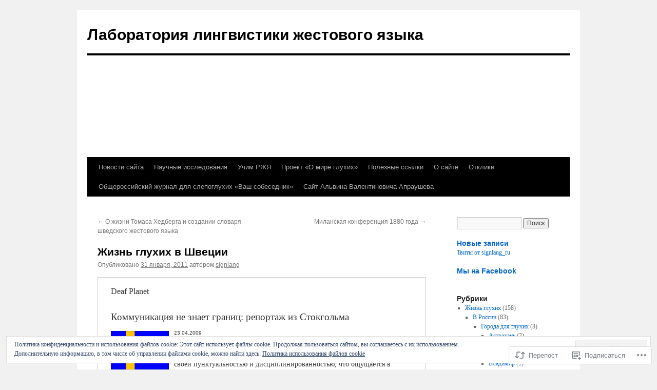

--- FILE ---
content_type: text/html; charset=UTF-8
request_url: https://signlang.ru/2011/01/31/%D0%B6%D0%B8%D0%B7%D0%BD%D1%8C-%D0%B3%D0%BB%D1%83%D1%85%D0%B8%D1%85-%D0%B2-%D1%88%D0%B2%D0%B5%D1%86%D0%B8%D0%B8/
body_size: 29859
content:
<!DOCTYPE html>
<html lang="ru-RU">
<head>
<meta charset="UTF-8" />
<title>
Жизнь глухих в Швеции | Лаборатория лингвистики жестового языка</title>
<link rel="profile" href="https://gmpg.org/xfn/11" />
<link rel="stylesheet" type="text/css" media="all" href="https://s0.wp.com/wp-content/themes/pub/twentyten/style.css?m=1659017451i&amp;ver=20190507" />
<link rel="pingback" href="https://signlang.ru/xmlrpc.php">
<meta name='robots' content='max-image-preview:large' />
<meta name="google-site-verification" content="spi_hlhFwJGjj8g0-NS6gX_wGFXTHKi-lhz2C9RWGLU" />

<!-- Async WordPress.com Remote Login -->
<script id="wpcom_remote_login_js">
var wpcom_remote_login_extra_auth = '';
function wpcom_remote_login_remove_dom_node_id( element_id ) {
	var dom_node = document.getElementById( element_id );
	if ( dom_node ) { dom_node.parentNode.removeChild( dom_node ); }
}
function wpcom_remote_login_remove_dom_node_classes( class_name ) {
	var dom_nodes = document.querySelectorAll( '.' + class_name );
	for ( var i = 0; i < dom_nodes.length; i++ ) {
		dom_nodes[ i ].parentNode.removeChild( dom_nodes[ i ] );
	}
}
function wpcom_remote_login_final_cleanup() {
	wpcom_remote_login_remove_dom_node_classes( "wpcom_remote_login_msg" );
	wpcom_remote_login_remove_dom_node_id( "wpcom_remote_login_key" );
	wpcom_remote_login_remove_dom_node_id( "wpcom_remote_login_validate" );
	wpcom_remote_login_remove_dom_node_id( "wpcom_remote_login_js" );
	wpcom_remote_login_remove_dom_node_id( "wpcom_request_access_iframe" );
	wpcom_remote_login_remove_dom_node_id( "wpcom_request_access_styles" );
}

// Watch for messages back from the remote login
window.addEventListener( "message", function( e ) {
	if ( e.origin === "https://r-login.wordpress.com" ) {
		var data = {};
		try {
			data = JSON.parse( e.data );
		} catch( e ) {
			wpcom_remote_login_final_cleanup();
			return;
		}

		if ( data.msg === 'LOGIN' ) {
			// Clean up the login check iframe
			wpcom_remote_login_remove_dom_node_id( "wpcom_remote_login_key" );

			var id_regex = new RegExp( /^[0-9]+$/ );
			var token_regex = new RegExp( /^.*|.*|.*$/ );
			if (
				token_regex.test( data.token )
				&& id_regex.test( data.wpcomid )
			) {
				// We have everything we need to ask for a login
				var script = document.createElement( "script" );
				script.setAttribute( "id", "wpcom_remote_login_validate" );
				script.src = '/remote-login.php?wpcom_remote_login=validate'
					+ '&wpcomid=' + data.wpcomid
					+ '&token=' + encodeURIComponent( data.token )
					+ '&host=' + window.location.protocol
					+ '//' + window.location.hostname
					+ '&postid=388'
					+ '&is_singular=1';
				document.body.appendChild( script );
			}

			return;
		}

		// Safari ITP, not logged in, so redirect
		if ( data.msg === 'LOGIN-REDIRECT' ) {
			window.location = 'https://wordpress.com/log-in?redirect_to=' + window.location.href;
			return;
		}

		// Safari ITP, storage access failed, remove the request
		if ( data.msg === 'LOGIN-REMOVE' ) {
			var css_zap = 'html { -webkit-transition: margin-top 1s; transition: margin-top 1s; } /* 9001 */ html { margin-top: 0 !important; } * html body { margin-top: 0 !important; } @media screen and ( max-width: 782px ) { html { margin-top: 0 !important; } * html body { margin-top: 0 !important; } }';
			var style_zap = document.createElement( 'style' );
			style_zap.type = 'text/css';
			style_zap.appendChild( document.createTextNode( css_zap ) );
			document.body.appendChild( style_zap );

			var e = document.getElementById( 'wpcom_request_access_iframe' );
			e.parentNode.removeChild( e );

			document.cookie = 'wordpress_com_login_access=denied; path=/; max-age=31536000';

			return;
		}

		// Safari ITP
		if ( data.msg === 'REQUEST_ACCESS' ) {
			console.log( 'request access: safari' );

			// Check ITP iframe enable/disable knob
			if ( wpcom_remote_login_extra_auth !== 'safari_itp_iframe' ) {
				return;
			}

			// If we are in a "private window" there is no ITP.
			var private_window = false;
			try {
				var opendb = window.openDatabase( null, null, null, null );
			} catch( e ) {
				private_window = true;
			}

			if ( private_window ) {
				console.log( 'private window' );
				return;
			}

			var iframe = document.createElement( 'iframe' );
			iframe.id = 'wpcom_request_access_iframe';
			iframe.setAttribute( 'scrolling', 'no' );
			iframe.setAttribute( 'sandbox', 'allow-storage-access-by-user-activation allow-scripts allow-same-origin allow-top-navigation-by-user-activation' );
			iframe.src = 'https://r-login.wordpress.com/remote-login.php?wpcom_remote_login=request_access&origin=' + encodeURIComponent( data.origin ) + '&wpcomid=' + encodeURIComponent( data.wpcomid );

			var css = 'html { -webkit-transition: margin-top 1s; transition: margin-top 1s; } /* 9001 */ html { margin-top: 46px !important; } * html body { margin-top: 46px !important; } @media screen and ( max-width: 660px ) { html { margin-top: 71px !important; } * html body { margin-top: 71px !important; } #wpcom_request_access_iframe { display: block; height: 71px !important; } } #wpcom_request_access_iframe { border: 0px; height: 46px; position: fixed; top: 0; left: 0; width: 100%; min-width: 100%; z-index: 99999; background: #23282d; } ';

			var style = document.createElement( 'style' );
			style.type = 'text/css';
			style.id = 'wpcom_request_access_styles';
			style.appendChild( document.createTextNode( css ) );
			document.body.appendChild( style );

			document.body.appendChild( iframe );
		}

		if ( data.msg === 'DONE' ) {
			wpcom_remote_login_final_cleanup();
		}
	}
}, false );

// Inject the remote login iframe after the page has had a chance to load
// more critical resources
window.addEventListener( "DOMContentLoaded", function( e ) {
	var iframe = document.createElement( "iframe" );
	iframe.style.display = "none";
	iframe.setAttribute( "scrolling", "no" );
	iframe.setAttribute( "id", "wpcom_remote_login_key" );
	iframe.src = "https://r-login.wordpress.com/remote-login.php"
		+ "?wpcom_remote_login=key"
		+ "&origin=aHR0cHM6Ly9zaWdubGFuZy5ydQ%3D%3D"
		+ "&wpcomid=19413875"
		+ "&time=" + Math.floor( Date.now() / 1000 );
	document.body.appendChild( iframe );
}, false );
</script>
<link rel='dns-prefetch' href='//s0.wp.com' />
<link rel='dns-prefetch' href='//af.pubmine.com' />
<link rel="alternate" type="application/rss+xml" title="Лаборатория лингвистики жестового языка &raquo; Лента" href="https://signlang.ru/feed/" />
<link rel="alternate" type="application/rss+xml" title="Лаборатория лингвистики жестового языка &raquo; Лента комментариев" href="https://signlang.ru/comments/feed/" />
<link rel="alternate" type="application/rss+xml" title="Лаборатория лингвистики жестового языка &raquo; Лента комментариев к &laquo;Жизнь глухих в&nbsp;Швеции&raquo;" href="https://signlang.ru/2011/01/31/%d0%b6%d0%b8%d0%b7%d0%bd%d1%8c-%d0%b3%d0%bb%d1%83%d1%85%d0%b8%d1%85-%d0%b2-%d1%88%d0%b2%d0%b5%d1%86%d0%b8%d0%b8/feed/" />
	<script type="text/javascript">
		/* <![CDATA[ */
		function addLoadEvent(func) {
			var oldonload = window.onload;
			if (typeof window.onload != 'function') {
				window.onload = func;
			} else {
				window.onload = function () {
					oldonload();
					func();
				}
			}
		}
		/* ]]> */
	</script>
	<link crossorigin='anonymous' rel='stylesheet' id='all-css-0-1' href='/_static/??-eJx9zN0KwjAMhuEbsgZ/5vBAvJbShtE1bYNJKLt7NxEEEQ9fku+Bzi60qlgVijkmm1IV6ClOqAJo67XlhI58B8XC5BUFRBfCfRDZwW9gRmUf8rtBrEJp0WjdPnAzouMm+lX/REoZP+6rtvd7uR3G4XQcr5fzMD8BGYBNRA==&cssminify=yes' type='text/css' media='all' />
<style id='wp-emoji-styles-inline-css'>

	img.wp-smiley, img.emoji {
		display: inline !important;
		border: none !important;
		box-shadow: none !important;
		height: 1em !important;
		width: 1em !important;
		margin: 0 0.07em !important;
		vertical-align: -0.1em !important;
		background: none !important;
		padding: 0 !important;
	}
/*# sourceURL=wp-emoji-styles-inline-css */
</style>
<link crossorigin='anonymous' rel='stylesheet' id='all-css-2-1' href='/wp-content/plugins/gutenberg-core/v22.4.0/build/styles/block-library/style.min.css?m=1768935615i&cssminify=yes' type='text/css' media='all' />
<style id='wp-block-library-inline-css'>
.has-text-align-justify {
	text-align:justify;
}
.has-text-align-justify{text-align:justify;}

/*# sourceURL=wp-block-library-inline-css */
</style><style id='global-styles-inline-css'>
:root{--wp--preset--aspect-ratio--square: 1;--wp--preset--aspect-ratio--4-3: 4/3;--wp--preset--aspect-ratio--3-4: 3/4;--wp--preset--aspect-ratio--3-2: 3/2;--wp--preset--aspect-ratio--2-3: 2/3;--wp--preset--aspect-ratio--16-9: 16/9;--wp--preset--aspect-ratio--9-16: 9/16;--wp--preset--color--black: #000;--wp--preset--color--cyan-bluish-gray: #abb8c3;--wp--preset--color--white: #fff;--wp--preset--color--pale-pink: #f78da7;--wp--preset--color--vivid-red: #cf2e2e;--wp--preset--color--luminous-vivid-orange: #ff6900;--wp--preset--color--luminous-vivid-amber: #fcb900;--wp--preset--color--light-green-cyan: #7bdcb5;--wp--preset--color--vivid-green-cyan: #00d084;--wp--preset--color--pale-cyan-blue: #8ed1fc;--wp--preset--color--vivid-cyan-blue: #0693e3;--wp--preset--color--vivid-purple: #9b51e0;--wp--preset--color--blue: #0066cc;--wp--preset--color--medium-gray: #666;--wp--preset--color--light-gray: #f1f1f1;--wp--preset--gradient--vivid-cyan-blue-to-vivid-purple: linear-gradient(135deg,rgb(6,147,227) 0%,rgb(155,81,224) 100%);--wp--preset--gradient--light-green-cyan-to-vivid-green-cyan: linear-gradient(135deg,rgb(122,220,180) 0%,rgb(0,208,130) 100%);--wp--preset--gradient--luminous-vivid-amber-to-luminous-vivid-orange: linear-gradient(135deg,rgb(252,185,0) 0%,rgb(255,105,0) 100%);--wp--preset--gradient--luminous-vivid-orange-to-vivid-red: linear-gradient(135deg,rgb(255,105,0) 0%,rgb(207,46,46) 100%);--wp--preset--gradient--very-light-gray-to-cyan-bluish-gray: linear-gradient(135deg,rgb(238,238,238) 0%,rgb(169,184,195) 100%);--wp--preset--gradient--cool-to-warm-spectrum: linear-gradient(135deg,rgb(74,234,220) 0%,rgb(151,120,209) 20%,rgb(207,42,186) 40%,rgb(238,44,130) 60%,rgb(251,105,98) 80%,rgb(254,248,76) 100%);--wp--preset--gradient--blush-light-purple: linear-gradient(135deg,rgb(255,206,236) 0%,rgb(152,150,240) 100%);--wp--preset--gradient--blush-bordeaux: linear-gradient(135deg,rgb(254,205,165) 0%,rgb(254,45,45) 50%,rgb(107,0,62) 100%);--wp--preset--gradient--luminous-dusk: linear-gradient(135deg,rgb(255,203,112) 0%,rgb(199,81,192) 50%,rgb(65,88,208) 100%);--wp--preset--gradient--pale-ocean: linear-gradient(135deg,rgb(255,245,203) 0%,rgb(182,227,212) 50%,rgb(51,167,181) 100%);--wp--preset--gradient--electric-grass: linear-gradient(135deg,rgb(202,248,128) 0%,rgb(113,206,126) 100%);--wp--preset--gradient--midnight: linear-gradient(135deg,rgb(2,3,129) 0%,rgb(40,116,252) 100%);--wp--preset--font-size--small: 13px;--wp--preset--font-size--medium: 20px;--wp--preset--font-size--large: 36px;--wp--preset--font-size--x-large: 42px;--wp--preset--font-family--albert-sans: 'Albert Sans', sans-serif;--wp--preset--font-family--alegreya: Alegreya, serif;--wp--preset--font-family--arvo: Arvo, serif;--wp--preset--font-family--bodoni-moda: 'Bodoni Moda', serif;--wp--preset--font-family--bricolage-grotesque: 'Bricolage Grotesque', sans-serif;--wp--preset--font-family--cabin: Cabin, sans-serif;--wp--preset--font-family--chivo: Chivo, sans-serif;--wp--preset--font-family--commissioner: Commissioner, sans-serif;--wp--preset--font-family--cormorant: Cormorant, serif;--wp--preset--font-family--courier-prime: 'Courier Prime', monospace;--wp--preset--font-family--crimson-pro: 'Crimson Pro', serif;--wp--preset--font-family--dm-mono: 'DM Mono', monospace;--wp--preset--font-family--dm-sans: 'DM Sans', sans-serif;--wp--preset--font-family--dm-serif-display: 'DM Serif Display', serif;--wp--preset--font-family--domine: Domine, serif;--wp--preset--font-family--eb-garamond: 'EB Garamond', serif;--wp--preset--font-family--epilogue: Epilogue, sans-serif;--wp--preset--font-family--fahkwang: Fahkwang, sans-serif;--wp--preset--font-family--figtree: Figtree, sans-serif;--wp--preset--font-family--fira-sans: 'Fira Sans', sans-serif;--wp--preset--font-family--fjalla-one: 'Fjalla One', sans-serif;--wp--preset--font-family--fraunces: Fraunces, serif;--wp--preset--font-family--gabarito: Gabarito, system-ui;--wp--preset--font-family--ibm-plex-mono: 'IBM Plex Mono', monospace;--wp--preset--font-family--ibm-plex-sans: 'IBM Plex Sans', sans-serif;--wp--preset--font-family--ibarra-real-nova: 'Ibarra Real Nova', serif;--wp--preset--font-family--instrument-serif: 'Instrument Serif', serif;--wp--preset--font-family--inter: Inter, sans-serif;--wp--preset--font-family--josefin-sans: 'Josefin Sans', sans-serif;--wp--preset--font-family--jost: Jost, sans-serif;--wp--preset--font-family--libre-baskerville: 'Libre Baskerville', serif;--wp--preset--font-family--libre-franklin: 'Libre Franklin', sans-serif;--wp--preset--font-family--literata: Literata, serif;--wp--preset--font-family--lora: Lora, serif;--wp--preset--font-family--merriweather: Merriweather, serif;--wp--preset--font-family--montserrat: Montserrat, sans-serif;--wp--preset--font-family--newsreader: Newsreader, serif;--wp--preset--font-family--noto-sans-mono: 'Noto Sans Mono', sans-serif;--wp--preset--font-family--nunito: Nunito, sans-serif;--wp--preset--font-family--open-sans: 'Open Sans', sans-serif;--wp--preset--font-family--overpass: Overpass, sans-serif;--wp--preset--font-family--pt-serif: 'PT Serif', serif;--wp--preset--font-family--petrona: Petrona, serif;--wp--preset--font-family--piazzolla: Piazzolla, serif;--wp--preset--font-family--playfair-display: 'Playfair Display', serif;--wp--preset--font-family--plus-jakarta-sans: 'Plus Jakarta Sans', sans-serif;--wp--preset--font-family--poppins: Poppins, sans-serif;--wp--preset--font-family--raleway: Raleway, sans-serif;--wp--preset--font-family--roboto: Roboto, sans-serif;--wp--preset--font-family--roboto-slab: 'Roboto Slab', serif;--wp--preset--font-family--rubik: Rubik, sans-serif;--wp--preset--font-family--rufina: Rufina, serif;--wp--preset--font-family--sora: Sora, sans-serif;--wp--preset--font-family--source-sans-3: 'Source Sans 3', sans-serif;--wp--preset--font-family--source-serif-4: 'Source Serif 4', serif;--wp--preset--font-family--space-mono: 'Space Mono', monospace;--wp--preset--font-family--syne: Syne, sans-serif;--wp--preset--font-family--texturina: Texturina, serif;--wp--preset--font-family--urbanist: Urbanist, sans-serif;--wp--preset--font-family--work-sans: 'Work Sans', sans-serif;--wp--preset--spacing--20: 0.44rem;--wp--preset--spacing--30: 0.67rem;--wp--preset--spacing--40: 1rem;--wp--preset--spacing--50: 1.5rem;--wp--preset--spacing--60: 2.25rem;--wp--preset--spacing--70: 3.38rem;--wp--preset--spacing--80: 5.06rem;--wp--preset--shadow--natural: 6px 6px 9px rgba(0, 0, 0, 0.2);--wp--preset--shadow--deep: 12px 12px 50px rgba(0, 0, 0, 0.4);--wp--preset--shadow--sharp: 6px 6px 0px rgba(0, 0, 0, 0.2);--wp--preset--shadow--outlined: 6px 6px 0px -3px rgb(255, 255, 255), 6px 6px rgb(0, 0, 0);--wp--preset--shadow--crisp: 6px 6px 0px rgb(0, 0, 0);}:where(body) { margin: 0; }:where(.is-layout-flex){gap: 0.5em;}:where(.is-layout-grid){gap: 0.5em;}body .is-layout-flex{display: flex;}.is-layout-flex{flex-wrap: wrap;align-items: center;}.is-layout-flex > :is(*, div){margin: 0;}body .is-layout-grid{display: grid;}.is-layout-grid > :is(*, div){margin: 0;}body{padding-top: 0px;padding-right: 0px;padding-bottom: 0px;padding-left: 0px;}:root :where(.wp-element-button, .wp-block-button__link){background-color: #32373c;border-width: 0;color: #fff;font-family: inherit;font-size: inherit;font-style: inherit;font-weight: inherit;letter-spacing: inherit;line-height: inherit;padding-top: calc(0.667em + 2px);padding-right: calc(1.333em + 2px);padding-bottom: calc(0.667em + 2px);padding-left: calc(1.333em + 2px);text-decoration: none;text-transform: inherit;}.has-black-color{color: var(--wp--preset--color--black) !important;}.has-cyan-bluish-gray-color{color: var(--wp--preset--color--cyan-bluish-gray) !important;}.has-white-color{color: var(--wp--preset--color--white) !important;}.has-pale-pink-color{color: var(--wp--preset--color--pale-pink) !important;}.has-vivid-red-color{color: var(--wp--preset--color--vivid-red) !important;}.has-luminous-vivid-orange-color{color: var(--wp--preset--color--luminous-vivid-orange) !important;}.has-luminous-vivid-amber-color{color: var(--wp--preset--color--luminous-vivid-amber) !important;}.has-light-green-cyan-color{color: var(--wp--preset--color--light-green-cyan) !important;}.has-vivid-green-cyan-color{color: var(--wp--preset--color--vivid-green-cyan) !important;}.has-pale-cyan-blue-color{color: var(--wp--preset--color--pale-cyan-blue) !important;}.has-vivid-cyan-blue-color{color: var(--wp--preset--color--vivid-cyan-blue) !important;}.has-vivid-purple-color{color: var(--wp--preset--color--vivid-purple) !important;}.has-blue-color{color: var(--wp--preset--color--blue) !important;}.has-medium-gray-color{color: var(--wp--preset--color--medium-gray) !important;}.has-light-gray-color{color: var(--wp--preset--color--light-gray) !important;}.has-black-background-color{background-color: var(--wp--preset--color--black) !important;}.has-cyan-bluish-gray-background-color{background-color: var(--wp--preset--color--cyan-bluish-gray) !important;}.has-white-background-color{background-color: var(--wp--preset--color--white) !important;}.has-pale-pink-background-color{background-color: var(--wp--preset--color--pale-pink) !important;}.has-vivid-red-background-color{background-color: var(--wp--preset--color--vivid-red) !important;}.has-luminous-vivid-orange-background-color{background-color: var(--wp--preset--color--luminous-vivid-orange) !important;}.has-luminous-vivid-amber-background-color{background-color: var(--wp--preset--color--luminous-vivid-amber) !important;}.has-light-green-cyan-background-color{background-color: var(--wp--preset--color--light-green-cyan) !important;}.has-vivid-green-cyan-background-color{background-color: var(--wp--preset--color--vivid-green-cyan) !important;}.has-pale-cyan-blue-background-color{background-color: var(--wp--preset--color--pale-cyan-blue) !important;}.has-vivid-cyan-blue-background-color{background-color: var(--wp--preset--color--vivid-cyan-blue) !important;}.has-vivid-purple-background-color{background-color: var(--wp--preset--color--vivid-purple) !important;}.has-blue-background-color{background-color: var(--wp--preset--color--blue) !important;}.has-medium-gray-background-color{background-color: var(--wp--preset--color--medium-gray) !important;}.has-light-gray-background-color{background-color: var(--wp--preset--color--light-gray) !important;}.has-black-border-color{border-color: var(--wp--preset--color--black) !important;}.has-cyan-bluish-gray-border-color{border-color: var(--wp--preset--color--cyan-bluish-gray) !important;}.has-white-border-color{border-color: var(--wp--preset--color--white) !important;}.has-pale-pink-border-color{border-color: var(--wp--preset--color--pale-pink) !important;}.has-vivid-red-border-color{border-color: var(--wp--preset--color--vivid-red) !important;}.has-luminous-vivid-orange-border-color{border-color: var(--wp--preset--color--luminous-vivid-orange) !important;}.has-luminous-vivid-amber-border-color{border-color: var(--wp--preset--color--luminous-vivid-amber) !important;}.has-light-green-cyan-border-color{border-color: var(--wp--preset--color--light-green-cyan) !important;}.has-vivid-green-cyan-border-color{border-color: var(--wp--preset--color--vivid-green-cyan) !important;}.has-pale-cyan-blue-border-color{border-color: var(--wp--preset--color--pale-cyan-blue) !important;}.has-vivid-cyan-blue-border-color{border-color: var(--wp--preset--color--vivid-cyan-blue) !important;}.has-vivid-purple-border-color{border-color: var(--wp--preset--color--vivid-purple) !important;}.has-blue-border-color{border-color: var(--wp--preset--color--blue) !important;}.has-medium-gray-border-color{border-color: var(--wp--preset--color--medium-gray) !important;}.has-light-gray-border-color{border-color: var(--wp--preset--color--light-gray) !important;}.has-vivid-cyan-blue-to-vivid-purple-gradient-background{background: var(--wp--preset--gradient--vivid-cyan-blue-to-vivid-purple) !important;}.has-light-green-cyan-to-vivid-green-cyan-gradient-background{background: var(--wp--preset--gradient--light-green-cyan-to-vivid-green-cyan) !important;}.has-luminous-vivid-amber-to-luminous-vivid-orange-gradient-background{background: var(--wp--preset--gradient--luminous-vivid-amber-to-luminous-vivid-orange) !important;}.has-luminous-vivid-orange-to-vivid-red-gradient-background{background: var(--wp--preset--gradient--luminous-vivid-orange-to-vivid-red) !important;}.has-very-light-gray-to-cyan-bluish-gray-gradient-background{background: var(--wp--preset--gradient--very-light-gray-to-cyan-bluish-gray) !important;}.has-cool-to-warm-spectrum-gradient-background{background: var(--wp--preset--gradient--cool-to-warm-spectrum) !important;}.has-blush-light-purple-gradient-background{background: var(--wp--preset--gradient--blush-light-purple) !important;}.has-blush-bordeaux-gradient-background{background: var(--wp--preset--gradient--blush-bordeaux) !important;}.has-luminous-dusk-gradient-background{background: var(--wp--preset--gradient--luminous-dusk) !important;}.has-pale-ocean-gradient-background{background: var(--wp--preset--gradient--pale-ocean) !important;}.has-electric-grass-gradient-background{background: var(--wp--preset--gradient--electric-grass) !important;}.has-midnight-gradient-background{background: var(--wp--preset--gradient--midnight) !important;}.has-small-font-size{font-size: var(--wp--preset--font-size--small) !important;}.has-medium-font-size{font-size: var(--wp--preset--font-size--medium) !important;}.has-large-font-size{font-size: var(--wp--preset--font-size--large) !important;}.has-x-large-font-size{font-size: var(--wp--preset--font-size--x-large) !important;}.has-albert-sans-font-family{font-family: var(--wp--preset--font-family--albert-sans) !important;}.has-alegreya-font-family{font-family: var(--wp--preset--font-family--alegreya) !important;}.has-arvo-font-family{font-family: var(--wp--preset--font-family--arvo) !important;}.has-bodoni-moda-font-family{font-family: var(--wp--preset--font-family--bodoni-moda) !important;}.has-bricolage-grotesque-font-family{font-family: var(--wp--preset--font-family--bricolage-grotesque) !important;}.has-cabin-font-family{font-family: var(--wp--preset--font-family--cabin) !important;}.has-chivo-font-family{font-family: var(--wp--preset--font-family--chivo) !important;}.has-commissioner-font-family{font-family: var(--wp--preset--font-family--commissioner) !important;}.has-cormorant-font-family{font-family: var(--wp--preset--font-family--cormorant) !important;}.has-courier-prime-font-family{font-family: var(--wp--preset--font-family--courier-prime) !important;}.has-crimson-pro-font-family{font-family: var(--wp--preset--font-family--crimson-pro) !important;}.has-dm-mono-font-family{font-family: var(--wp--preset--font-family--dm-mono) !important;}.has-dm-sans-font-family{font-family: var(--wp--preset--font-family--dm-sans) !important;}.has-dm-serif-display-font-family{font-family: var(--wp--preset--font-family--dm-serif-display) !important;}.has-domine-font-family{font-family: var(--wp--preset--font-family--domine) !important;}.has-eb-garamond-font-family{font-family: var(--wp--preset--font-family--eb-garamond) !important;}.has-epilogue-font-family{font-family: var(--wp--preset--font-family--epilogue) !important;}.has-fahkwang-font-family{font-family: var(--wp--preset--font-family--fahkwang) !important;}.has-figtree-font-family{font-family: var(--wp--preset--font-family--figtree) !important;}.has-fira-sans-font-family{font-family: var(--wp--preset--font-family--fira-sans) !important;}.has-fjalla-one-font-family{font-family: var(--wp--preset--font-family--fjalla-one) !important;}.has-fraunces-font-family{font-family: var(--wp--preset--font-family--fraunces) !important;}.has-gabarito-font-family{font-family: var(--wp--preset--font-family--gabarito) !important;}.has-ibm-plex-mono-font-family{font-family: var(--wp--preset--font-family--ibm-plex-mono) !important;}.has-ibm-plex-sans-font-family{font-family: var(--wp--preset--font-family--ibm-plex-sans) !important;}.has-ibarra-real-nova-font-family{font-family: var(--wp--preset--font-family--ibarra-real-nova) !important;}.has-instrument-serif-font-family{font-family: var(--wp--preset--font-family--instrument-serif) !important;}.has-inter-font-family{font-family: var(--wp--preset--font-family--inter) !important;}.has-josefin-sans-font-family{font-family: var(--wp--preset--font-family--josefin-sans) !important;}.has-jost-font-family{font-family: var(--wp--preset--font-family--jost) !important;}.has-libre-baskerville-font-family{font-family: var(--wp--preset--font-family--libre-baskerville) !important;}.has-libre-franklin-font-family{font-family: var(--wp--preset--font-family--libre-franklin) !important;}.has-literata-font-family{font-family: var(--wp--preset--font-family--literata) !important;}.has-lora-font-family{font-family: var(--wp--preset--font-family--lora) !important;}.has-merriweather-font-family{font-family: var(--wp--preset--font-family--merriweather) !important;}.has-montserrat-font-family{font-family: var(--wp--preset--font-family--montserrat) !important;}.has-newsreader-font-family{font-family: var(--wp--preset--font-family--newsreader) !important;}.has-noto-sans-mono-font-family{font-family: var(--wp--preset--font-family--noto-sans-mono) !important;}.has-nunito-font-family{font-family: var(--wp--preset--font-family--nunito) !important;}.has-open-sans-font-family{font-family: var(--wp--preset--font-family--open-sans) !important;}.has-overpass-font-family{font-family: var(--wp--preset--font-family--overpass) !important;}.has-pt-serif-font-family{font-family: var(--wp--preset--font-family--pt-serif) !important;}.has-petrona-font-family{font-family: var(--wp--preset--font-family--petrona) !important;}.has-piazzolla-font-family{font-family: var(--wp--preset--font-family--piazzolla) !important;}.has-playfair-display-font-family{font-family: var(--wp--preset--font-family--playfair-display) !important;}.has-plus-jakarta-sans-font-family{font-family: var(--wp--preset--font-family--plus-jakarta-sans) !important;}.has-poppins-font-family{font-family: var(--wp--preset--font-family--poppins) !important;}.has-raleway-font-family{font-family: var(--wp--preset--font-family--raleway) !important;}.has-roboto-font-family{font-family: var(--wp--preset--font-family--roboto) !important;}.has-roboto-slab-font-family{font-family: var(--wp--preset--font-family--roboto-slab) !important;}.has-rubik-font-family{font-family: var(--wp--preset--font-family--rubik) !important;}.has-rufina-font-family{font-family: var(--wp--preset--font-family--rufina) !important;}.has-sora-font-family{font-family: var(--wp--preset--font-family--sora) !important;}.has-source-sans-3-font-family{font-family: var(--wp--preset--font-family--source-sans-3) !important;}.has-source-serif-4-font-family{font-family: var(--wp--preset--font-family--source-serif-4) !important;}.has-space-mono-font-family{font-family: var(--wp--preset--font-family--space-mono) !important;}.has-syne-font-family{font-family: var(--wp--preset--font-family--syne) !important;}.has-texturina-font-family{font-family: var(--wp--preset--font-family--texturina) !important;}.has-urbanist-font-family{font-family: var(--wp--preset--font-family--urbanist) !important;}.has-work-sans-font-family{font-family: var(--wp--preset--font-family--work-sans) !important;}
/*# sourceURL=global-styles-inline-css */
</style>

<style id='classic-theme-styles-inline-css'>
.wp-block-button__link{background-color:#32373c;border-radius:9999px;box-shadow:none;color:#fff;font-size:1.125em;padding:calc(.667em + 2px) calc(1.333em + 2px);text-decoration:none}.wp-block-file__button{background:#32373c;color:#fff}.wp-block-accordion-heading{margin:0}.wp-block-accordion-heading__toggle{background-color:inherit!important;color:inherit!important}.wp-block-accordion-heading__toggle:not(:focus-visible){outline:none}.wp-block-accordion-heading__toggle:focus,.wp-block-accordion-heading__toggle:hover{background-color:inherit!important;border:none;box-shadow:none;color:inherit;padding:var(--wp--preset--spacing--20,1em) 0;text-decoration:none}.wp-block-accordion-heading__toggle:focus-visible{outline:auto;outline-offset:0}
/*# sourceURL=/wp-content/plugins/gutenberg-core/v22.4.0/build/styles/block-library/classic.min.css */
</style>
<link crossorigin='anonymous' rel='stylesheet' id='all-css-4-1' href='/_static/??-eJyNjdEKwjAMRX/IGAdO3IP4LWsXZrXpypLS7e+Nik+K+BLC4Rwu1gx+SkpJkQvkWMaQBP00k3HOvaIZTEPoKRKbtvUiG/ye1TCMpJbL+wel5XeSbQacyzOJgF0OhUEvtiUf3QtjLg61GliNoouTv/3piq6R4Ln5CM58ag7Nbt927bG73gGZYmSg&cssminify=yes' type='text/css' media='all' />
<style id='jetpack_facebook_likebox-inline-css'>
.widget_facebook_likebox {
	overflow: hidden;
}

/*# sourceURL=/wp-content/mu-plugins/jetpack-plugin/sun/modules/widgets/facebook-likebox/style.css */
</style>
<link crossorigin='anonymous' rel='stylesheet' id='all-css-6-1' href='/_static/??-eJzTLy/QTc7PK0nNK9HPLdUtyClNz8wr1i9KTcrJTwcy0/WTi5G5ekCujj52Temp+bo5+cmJJZn5eSgc3bScxMwikFb7XFtDE1NLExMLc0OTLACohS2q&cssminify=yes' type='text/css' media='all' />
<style id='jetpack-global-styles-frontend-style-inline-css'>
:root { --font-headings: unset; --font-base: unset; --font-headings-default: -apple-system,BlinkMacSystemFont,"Segoe UI",Roboto,Oxygen-Sans,Ubuntu,Cantarell,"Helvetica Neue",sans-serif; --font-base-default: -apple-system,BlinkMacSystemFont,"Segoe UI",Roboto,Oxygen-Sans,Ubuntu,Cantarell,"Helvetica Neue",sans-serif;}
/*# sourceURL=jetpack-global-styles-frontend-style-inline-css */
</style>
<link crossorigin='anonymous' rel='stylesheet' id='all-css-8-1' href='/_static/??-eJyNjcsKAjEMRX/IGtQZBxfip0hMS9sxTYppGfx7H7gRN+7ugcs5sFRHKi1Ig9Jd5R6zGMyhVaTrh8G6QFHfORhYwlvw6P39PbPENZmt4G/ROQuBKWVkxxrVvuBH1lIoz2waILJekF+HUzlupnG3nQ77YZwfuRJIaQ==&cssminify=yes' type='text/css' media='all' />
<script type="text/javascript" id="jetpack_related-posts-js-extra">
/* <![CDATA[ */
var related_posts_js_options = {"post_heading":"h4"};
//# sourceURL=jetpack_related-posts-js-extra
/* ]]> */
</script>
<script type="text/javascript" id="wpcom-actionbar-placeholder-js-extra">
/* <![CDATA[ */
var actionbardata = {"siteID":"19413875","postID":"388","siteURL":"https://signlang.ru","xhrURL":"https://signlang.ru/wp-admin/admin-ajax.php","nonce":"0c03c43c55","isLoggedIn":"","statusMessage":"","subsEmailDefault":"instantly","proxyScriptUrl":"https://s0.wp.com/wp-content/js/wpcom-proxy-request.js?m=1513050504i&amp;ver=20211021","shortlink":"https://wp.me/p1jsr1-6g","i18n":{"followedText":"\u041d\u043e\u0432\u044b\u0435 \u0437\u0430\u043f\u0438\u0441\u0438 \u0441 \u044d\u0442\u043e\u0433\u043e \u0441\u0430\u0439\u0442\u0430 \u043f\u043e\u044f\u0432\u044f\u0442\u0441\u044f \u0432 \u0432\u0430\u0448\u0435\u043c \u0440\u0430\u0437\u0434\u0435\u043b\u0435 \u003Ca href=\"https://wordpress.com/reader\"\u003E\u0427\u0438\u0442\u0430\u043b\u043a\u0430\u003C/a\u003E","foldBar":"\u0421\u0432\u0435\u0440\u043d\u0443\u0442\u044c \u044d\u0442\u0443 \u043f\u0430\u043d\u0435\u043b\u044c","unfoldBar":"\u0420\u0430\u0437\u0432\u0435\u0440\u043d\u0443\u0442\u044c \u044d\u0442\u0443 \u043f\u0430\u043d\u0435\u043b\u044c","shortLinkCopied":"\u041a\u043e\u0440\u043e\u0442\u043a\u0430\u044f \u0441\u0441\u044b\u043b\u043a\u0430 \u0441\u043a\u043e\u043f\u0438\u0440\u043e\u0432\u0430\u043d\u0430 \u0432 \u0431\u0443\u0444\u0435\u0440 \u043e\u0431\u043c\u0435\u043d\u0430."}};
//# sourceURL=wpcom-actionbar-placeholder-js-extra
/* ]]> */
</script>
<script type="text/javascript" id="jetpack-mu-wpcom-settings-js-before">
/* <![CDATA[ */
var JETPACK_MU_WPCOM_SETTINGS = {"assetsUrl":"https://s0.wp.com/wp-content/mu-plugins/jetpack-mu-wpcom-plugin/sun/jetpack_vendor/automattic/jetpack-mu-wpcom/src/build/"};
//# sourceURL=jetpack-mu-wpcom-settings-js-before
/* ]]> */
</script>
<script crossorigin='anonymous' type='text/javascript'  src='/_static/??-eJxdjd0KAiEQhV+o2clg2b2JHiVcFdF0HBxt6+3bhYjq6vBx/nBlMIWao4a5A6fuAwlG11ib25tROuE1kMGlh2SxuqSbs8BFmvzSkAMNUQ74tRu3TGrAtTye/96Siv+8rqVabQVM0iJO9qLJjPfTLkCFwFuu28Qln9U0jkelpnmOL35BR9g='></script>
<script type="text/javascript" id="rlt-proxy-js-after">
/* <![CDATA[ */
	rltInitialize( {"token":null,"iframeOrigins":["https:\/\/widgets.wp.com"]} );
//# sourceURL=rlt-proxy-js-after
/* ]]> */
</script>
<link rel="EditURI" type="application/rsd+xml" title="RSD" href="https://signlang.wordpress.com/xmlrpc.php?rsd" />
<meta name="generator" content="WordPress.com" />
<link rel="canonical" href="https://signlang.ru/2011/01/31/%d0%b6%d0%b8%d0%b7%d0%bd%d1%8c-%d0%b3%d0%bb%d1%83%d1%85%d0%b8%d1%85-%d0%b2-%d1%88%d0%b2%d0%b5%d1%86%d0%b8%d0%b8/" />
<link rel='shortlink' href='https://wp.me/p1jsr1-6g' />
<link rel="alternate" type="application/json+oembed" href="https://public-api.wordpress.com/oembed/?format=json&amp;url=https%3A%2F%2Fsignlang.ru%2F2011%2F01%2F31%2F%25d0%25b6%25d0%25b8%25d0%25b7%25d0%25bd%25d1%258c-%25d0%25b3%25d0%25bb%25d1%2583%25d1%2585%25d0%25b8%25d1%2585-%25d0%25b2-%25d1%2588%25d0%25b2%25d0%25b5%25d1%2586%25d0%25b8%25d0%25b8%2F&amp;for=wpcom-auto-discovery" /><link rel="alternate" type="application/xml+oembed" href="https://public-api.wordpress.com/oembed/?format=xml&amp;url=https%3A%2F%2Fsignlang.ru%2F2011%2F01%2F31%2F%25d0%25b6%25d0%25b8%25d0%25b7%25d0%25bd%25d1%258c-%25d0%25b3%25d0%25bb%25d1%2583%25d1%2585%25d0%25b8%25d1%2585-%25d0%25b2-%25d1%2588%25d0%25b2%25d0%25b5%25d1%2586%25d0%25b8%25d0%25b8%2F&amp;for=wpcom-auto-discovery" />
<!-- Jetpack Open Graph Tags -->
<meta property="og:type" content="article" />
<meta property="og:title" content="Жизнь глухих в Швеции" />
<meta property="og:url" content="https://signlang.ru/2011/01/31/%d0%b6%d0%b8%d0%b7%d0%bd%d1%8c-%d0%b3%d0%bb%d1%83%d1%85%d0%b8%d1%85-%d0%b2-%d1%88%d0%b2%d0%b5%d1%86%d0%b8%d0%b8/" />
<meta property="og:description" content="Deaf PlanetКоммуникация не знает границ: репортаж из Стокгольма 23.04.2009Швеция — удивительная страна. Сообщество глухих шведов отличается своей пунктуальностью и дисциплинированностью, что ощущае…" />
<meta property="article:published_time" content="2011-01-31T10:34:43+00:00" />
<meta property="article:modified_time" content="2017-09-14T20:00:00+00:00" />
<meta property="og:site_name" content="Лаборатория лингвистики жестового языка" />
<meta property="og:image" content="http://deaf-planet.do.am/_nw/0/30742.png" />
<meta property="og:image:width" content="113" />
<meta property="og:image:alt" content="" />
<meta property="og:locale" content="ru_RU" />
<meta property="article:publisher" content="https://www.facebook.com/WordPresscom" />
<meta name="twitter:text:title" content="Жизнь глухих в&nbsp;Швеции" />
<meta name="twitter:image" content="http://deaf-planet.do.am/_nw/0/30742.png?w=144" />
<meta name="twitter:card" content="summary" />

<!-- End Jetpack Open Graph Tags -->
<link rel="shortcut icon" type="image/x-icon" href="https://secure.gravatar.com/blavatar/610b61137161763cab984b15dc3486cff5f937b0021e43aef5ed422b25db0aac?s=32" sizes="16x16" />
<link rel="icon" type="image/x-icon" href="https://secure.gravatar.com/blavatar/610b61137161763cab984b15dc3486cff5f937b0021e43aef5ed422b25db0aac?s=32" sizes="16x16" />
<link rel="apple-touch-icon" href="https://secure.gravatar.com/blavatar/610b61137161763cab984b15dc3486cff5f937b0021e43aef5ed422b25db0aac?s=114" />
<link rel='openid.server' href='https://signlang.ru/?openidserver=1' />
<link rel='openid.delegate' href='https://signlang.ru/' />
<link rel="search" type="application/opensearchdescription+xml" href="https://signlang.ru/osd.xml" title="Лаборатория лингвистики жестового языка" />
<link rel="search" type="application/opensearchdescription+xml" href="https://s1.wp.com/opensearch.xml" title="WordPress.com" />
<meta name="description" content="Deaf PlanetКоммуникация не знает границ: репортаж из Стокгольма 23.04.2009Швеция — удивительная страна. Сообщество глухих шведов отличается своей пунктуальностью и дисциплинированностью, что ощущается в процессе контактов с ними. Швеция может служить моделью для других сообществ, где ситуация с положением глухих намного хуже. Читать целиком" />
<script type="text/javascript">
/* <![CDATA[ */
var wa_client = {}; wa_client.cmd = []; wa_client.config = { 'blog_id': 19413875, 'blog_language': 'ru', 'is_wordads': false, 'hosting_type': 0, 'afp_account_id': null, 'afp_host_id': 5038568878849053, 'theme': 'pub/twentyten', '_': { 'title': 'Реклама', 'privacy_settings': 'Настройки приватности' }, 'formats': [ 'inline', 'belowpost', 'bottom_sticky', 'sidebar_sticky_right', 'sidebar', 'gutenberg_rectangle', 'gutenberg_leaderboard', 'gutenberg_mobile_leaderboard', 'gutenberg_skyscraper' ] };
/* ]]> */
</script>
		<script type="text/javascript">

			window.doNotSellCallback = function() {

				var linkElements = [
					'a[href="https://wordpress.com/?ref=footer_blog"]',
					'a[href="https://wordpress.com/?ref=footer_website"]',
					'a[href="https://wordpress.com/?ref=vertical_footer"]',
					'a[href^="https://wordpress.com/?ref=footer_segment_"]',
				].join(',');

				var dnsLink = document.createElement( 'a' );
				dnsLink.href = 'https://wordpress.com/ru/advertising-program-optout/';
				dnsLink.classList.add( 'do-not-sell-link' );
				dnsLink.rel = 'nofollow';
				dnsLink.style.marginLeft = '0.5em';
				dnsLink.textContent = 'Отказ от продажи персональных данных и их передачи третьим лицам';

				var creditLinks = document.querySelectorAll( linkElements );

				if ( 0 === creditLinks.length ) {
					return false;
				}

				Array.prototype.forEach.call( creditLinks, function( el ) {
					el.insertAdjacentElement( 'afterend', dnsLink );
				});

				return true;
			};

		</script>
		<script type="text/javascript">
	window.google_analytics_uacct = "UA-52447-2";
</script>

<script type="text/javascript">
	var _gaq = _gaq || [];
	_gaq.push(['_setAccount', 'UA-52447-2']);
	_gaq.push(['_gat._anonymizeIp']);
	_gaq.push(['_setDomainName', 'none']);
	_gaq.push(['_setAllowLinker', true]);
	_gaq.push(['_initData']);
	_gaq.push(['_trackPageview']);

	(function() {
		var ga = document.createElement('script'); ga.type = 'text/javascript'; ga.async = true;
		ga.src = ('https:' == document.location.protocol ? 'https://ssl' : 'http://www') + '.google-analytics.com/ga.js';
		(document.getElementsByTagName('head')[0] || document.getElementsByTagName('body')[0]).appendChild(ga);
	})();
</script>
<link crossorigin='anonymous' rel='stylesheet' id='all-css-0-3' href='/wp-content/mu-plugins/jetpack-plugin/sun/modules/widgets/top-posts/style.css?m=1753279645i&cssminify=yes' type='text/css' media='all' />
</head>

<body class="wp-singular post-template-default single single-post postid-388 single-format-standard wp-theme-pubtwentyten customizer-styles-applied single-author jetpack-reblog-enabled">
<div id="wrapper" class="hfeed">
	<div id="header">
		<div id="masthead">
			<div id="branding" role="banner">
								<div id="site-title">
					<span>
						<a href="https://signlang.ru/" title="Лаборатория лингвистики жестового языка" rel="home">Лаборатория лингвистики жестового языка</a>
					</span>
				</div>
				<div id="site-description"></div>

									<a class="home-link" href="https://signlang.ru/" title="Лаборатория лингвистики жестового языка" rel="home">
						<img src="" width="940" height="198" alt="" />
					</a>
								</div><!-- #branding -->

			<div id="access" role="navigation">
								<div class="skip-link screen-reader-text"><a href="#content" title="Перейти к содержимому">Перейти к содержимому</a></div>
				<div class="menu-header"><ul id="menu-main" class="menu"><li id="menu-item-1478" class="menu-item menu-item-type-post_type menu-item-object-page menu-item-home menu-item-1478"><a href="https://signlang.ru/">Новости сайта</a></li>
<li id="menu-item-3001" class="menu-item menu-item-type-custom menu-item-object-custom menu-item-has-children menu-item-3001"><a>Научные исследования</a>
<ul class="sub-menu">
	<li id="menu-item-1484" class="menu-item menu-item-type-post_type menu-item-object-page menu-item-1484"><a href="https://signlang.ru/science/read/">Прочитать статьи</a></li>
	<li id="menu-item-1485" class="menu-item menu-item-type-post_type menu-item-object-page menu-item-1485"><a href="https://signlang.ru/science/bibliography/">Библиография работ по РЖЯ</a></li>
	<li id="menu-item-4397" class="menu-item menu-item-type-post_type menu-item-object-page menu-item-4397"><a href="https://signlang.ru/science/researchers/">Исследователи РЖЯ</a></li>
	<li id="menu-item-5117" class="menu-item menu-item-type-post_type menu-item-object-page menu-item-5117"><a href="https://signlang.ru/science/hearing-anketa/">Опрос слышащих, выросших в семьях глухих</a></li>
</ul>
</li>
<li id="menu-item-3002" class="menu-item menu-item-type-custom menu-item-object-custom menu-item-has-children menu-item-3002"><a>Учим РЖЯ</a>
<ul class="sub-menu">
	<li id="menu-item-1494" class="menu-item menu-item-type-post_type menu-item-object-page menu-item-1494"><a href="https://signlang.ru/studyrsl/faq/">Часто задаваемые вопросы</a></li>
	<li id="menu-item-1631" class="menu-item menu-item-type-post_type menu-item-object-page menu-item-1631"><a href="https://signlang.ru/studyrsl/dict/">Словари РЖЯ</a></li>
	<li id="menu-item-2104" class="menu-item menu-item-type-post_type menu-item-object-page menu-item-2104"><a href="https://signlang.ru/studyrsl/books/">Учебные пособия по РЖЯ</a></li>
	<li id="menu-item-2997" class="menu-item menu-item-type-custom menu-item-object-custom menu-item-has-children menu-item-2997"><a>Жестовая лексика</a>
	<ul class="sub-menu">
		<li id="menu-item-3901" class="menu-item menu-item-type-post_type menu-item-object-page menu-item-3901"><a href="https://signlang.ru/studyrsl/pictures/">Жесты в рисунках</a></li>
		<li id="menu-item-3043" class="menu-item menu-item-type-post_type menu-item-object-page menu-item-3043"><a href="https://signlang.ru/studyrsl/topics/">Лексика РЖЯ в 4-х видеоуроках</a></li>
		<li id="menu-item-6540" class="menu-item menu-item-type-post_type menu-item-object-page menu-item-6540"><a href="https://signlang.ru/studyrsl/topics21/">Лексика РЖЯ в 21 видеоуроке</a></li>
		<li id="menu-item-6542" class="menu-item menu-item-type-post_type menu-item-object-page menu-item-6542"><a href="https://signlang.ru/studyrsl/mostcommonsigns/">Наиболее частотные жесты РЖЯ (100 штук)</a></li>
		<li id="menu-item-6543" class="menu-item menu-item-type-post_type menu-item-object-page menu-item-6543"><a href="https://signlang.ru/studyrsl/phrasebook/">Краткий разговорник РЖЯ</a></li>
		<li id="menu-item-1634" class="menu-item menu-item-type-post_type menu-item-object-page menu-item-1634"><a href="https://signlang.ru/13vide/">Идиомы на жестовом языке</a></li>
		<li id="menu-item-1598" class="menu-item menu-item-type-post_type menu-item-object-page menu-item-1598"><a href="https://signlang.ru/studyrsl/metro/">Станции московского метро на жестовом языке</a></li>
		<li id="menu-item-1597" class="menu-item menu-item-type-post_type menu-item-object-page menu-item-1597"><a href="https://signlang.ru/studyrsl/cities/">Города России на жестовом языке</a></li>
		<li id="menu-item-1605" class="menu-item menu-item-type-post_type menu-item-object-page menu-item-1605"><a href="https://signlang.ru/studyrsl/peterburg/">История жеста «Петербург»</a></li>
		<li id="menu-item-2969" class="menu-item menu-item-type-post_type menu-item-object-page menu-item-2969"><a href="https://signlang.ru/studyrsl/signetymology/">Что привычные нам жесты значат на жестовом языке</a></li>
	</ul>
</li>
	<li id="menu-item-2998" class="menu-item menu-item-type-custom menu-item-object-custom menu-item-has-children menu-item-2998"><a>Уроки языка жестов</a>
	<ul class="sub-menu">
		<li id="menu-item-4632" class="menu-item menu-item-type-post_type menu-item-object-page menu-item-4632"><a href="https://signlang.ru/studyrsl/lessons1-11/">Уроки 1—11 из 33</a></li>
		<li id="menu-item-4630" class="menu-item menu-item-type-post_type menu-item-object-page menu-item-4630"><a href="https://signlang.ru/studyrsl/lessons12-22/">Уроки 12—22 из 33</a></li>
		<li id="menu-item-4631" class="menu-item menu-item-type-post_type menu-item-object-page menu-item-4631"><a href="https://signlang.ru/studyrsl/lessons23-33/">Уроки 23—33 из 33</a></li>
		<li id="menu-item-6541" class="menu-item menu-item-type-post_type menu-item-object-page menu-item-6541"><a href="https://signlang.ru/studyrsl/rsltranslation/">Перевод с РЖЯ на русский язык</a></li>
		<li id="menu-item-1578" class="menu-item menu-item-type-post_type menu-item-object-page menu-item-1578"><a href="https://signlang.ru/studyrsl/lesson/">Видеоурок с Валентиной Камневой</a></li>
	</ul>
</li>
	<li id="menu-item-5768" class="menu-item menu-item-type-custom menu-item-object-custom menu-item-has-children menu-item-5768"><a>Учебник РЖЯ</a>
	<ul class="sub-menu">
		<li id="menu-item-1581" class="menu-item menu-item-type-post_type menu-item-object-page menu-item-1581"><a href="https://signlang.ru/studyrsl/mainhand/">Доминантная рука</a></li>
		<li id="menu-item-5744" class="menu-item menu-item-type-post_type menu-item-object-page menu-item-5744"><a href="https://signlang.ru/studyrsl/sign-components/">Из чего состоит жест</a></li>
		<li id="menu-item-1599" class="menu-item menu-item-type-post_type menu-item-object-page menu-item-1599"><a href="https://signlang.ru/studyrsl/signname/">Жестовое имя</a></li>
		<li id="menu-item-5767" class="menu-item menu-item-type-post_type menu-item-object-page menu-item-5767"><a href="https://signlang.ru/studyrsl/gender/">Как определить пол</a></li>
		<li id="menu-item-5795" class="menu-item menu-item-type-post_type menu-item-object-page menu-item-5795"><a href="https://signlang.ru/studyrsl/signs-for-people/">Профессии и виды деятельности</a></li>
		<li id="menu-item-5808" class="menu-item menu-item-type-post_type menu-item-object-page menu-item-5808"><a href="https://signlang.ru/studyrsl/idioms/">Идиомы</a></li>
		<li id="menu-item-5814" class="menu-item menu-item-type-post_type menu-item-object-page menu-item-5814"><a href="https://signlang.ru/studyrsl/iconicity/">Иконичность</a></li>
		<li id="menu-item-1929" class="menu-item menu-item-type-post_type menu-item-object-page menu-item-1929"><a href="https://signlang.ru/studyrsl/contact/">Как привлечь внимание глухого человека</a></li>
	</ul>
</li>
	<li id="menu-item-3000" class="menu-item menu-item-type-custom menu-item-object-custom menu-item-has-children menu-item-3000"><a>Дактилология</a>
	<ul class="sub-menu">
		<li id="menu-item-1572" class="menu-item menu-item-type-post_type menu-item-object-page menu-item-1572"><a href="https://signlang.ru/studyrsl/daktil/">Дактильный алфавит</a></li>
		<li id="menu-item-1569" class="menu-item menu-item-type-post_type menu-item-object-page menu-item-1569"><a href="https://signlang.ru/studyrsl/daktil/method/">Метод Гейльмана</a></li>
		<li id="menu-item-1604" class="menu-item menu-item-type-post_type menu-item-object-page menu-item-1604"><a href="https://signlang.ru/studyrsl/daktil/daktilvideo/">Обучающее видео</a></li>
		<li id="menu-item-5097" class="menu-item menu-item-type-post_type menu-item-object-page menu-item-5097"><a href="https://signlang.ru/studyrsl/daktilfilm/">Мультфильм «Дактиль»</a></li>
	</ul>
</li>
	<li id="menu-item-1498" class="menu-item menu-item-type-post_type menu-item-object-page menu-item-1498"><a href="https://signlang.ru/studyrsl/terms/">Терминология</a></li>
	<li id="menu-item-4879" class="menu-item menu-item-type-custom menu-item-object-custom menu-item-has-children menu-item-4879"><a>Видео на РЖЯ</a>
	<ul class="sub-menu">
		<li id="menu-item-4884" class="menu-item menu-item-type-post_type menu-item-object-page menu-item-4884"><a href="https://signlang.ru/studyrsl/dd1-5/">«Давай Дружить!», выпуски 1–5</a></li>
		<li id="menu-item-4890" class="menu-item menu-item-type-post_type menu-item-object-page menu-item-4890"><a href="https://signlang.ru/studyrsl/dd6-10/">«Давай Дружить!», выпуски 6–10</a></li>
		<li id="menu-item-4897" class="menu-item menu-item-type-post_type menu-item-object-page menu-item-4897"><a href="https://signlang.ru/dd11-15/">«Давай Дружить!», выпуски 11–14</a></li>
		<li id="menu-item-4898" class="menu-item menu-item-type-post_type menu-item-object-page menu-item-4898"><a href="https://signlang.ru/studyrsl/ddfilm/">Мультфильм «Давай дружить. Начало»</a></li>
		<li id="menu-item-3878" class="menu-item menu-item-type-post_type menu-item-object-page menu-item-3878"><a href="https://signlang.ru/studyrsl/tales/">Шесть русских народных сказок на РЖЯ</a></li>
		<li id="menu-item-3220" class="menu-item menu-item-type-post_type menu-item-object-page menu-item-3220"><a href="https://signlang.ru/studyrsl/teremok/">Сказка «Теремок» на РЖЯ</a></li>
	</ul>
</li>
</ul>
</li>
<li id="menu-item-3004" class="menu-item menu-item-type-custom menu-item-object-custom menu-item-has-children menu-item-3004"><a>Проект «О мире глухих»</a>
<ul class="sub-menu">
	<li id="menu-item-1504" class="menu-item menu-item-type-post_type menu-item-object-page current_page_parent menu-item-1504"><a href="https://signlang.ru/deafworld/news/">Новые статьи</a></li>
	<li id="menu-item-3032" class="menu-item menu-item-type-custom menu-item-object-custom menu-item-has-children menu-item-3032"><a>Рубрики</a>
	<ul class="sub-menu">
		<li id="menu-item-3026" class="menu-item menu-item-type-taxonomy menu-item-object-category current-post-ancestor current-menu-parent current-post-parent menu-item-3026"><a href="https://signlang.ru/category/%d0%b6%d0%b8%d0%b7%d0%bd%d1%8c-%d0%b3%d0%bb%d1%83%d1%85%d0%b8%d1%85/">Жизнь глухих</a></li>
		<li id="menu-item-3029" class="menu-item menu-item-type-taxonomy menu-item-object-category menu-item-3029"><a href="https://signlang.ru/category/%d0%bc%d0%b8%d1%80%d0%be%d0%b2%d0%b0%d1%8f-%d0%b8%d1%81%d1%82%d0%be%d1%80%d0%b8%d1%8f-%d0%b3%d0%bb%d1%83%d1%85%d0%b8%d1%85/">Мировая история глухих</a></li>
		<li id="menu-item-3027" class="menu-item menu-item-type-taxonomy menu-item-object-category menu-item-3027"><a href="https://signlang.ru/category/%d0%ba%d1%83%d0%bb%d1%8c%d1%82%d1%83%d1%80%d0%b0-%d0%b3%d0%bb%d1%83%d1%85%d0%b8%d1%85/">Культура глухих</a></li>
		<li id="menu-item-3030" class="menu-item menu-item-type-taxonomy menu-item-object-category menu-item-3030"><a href="https://signlang.ru/category/%d0%bc%d0%b5%d1%82%d0%be%d0%b4%d0%b8%d0%ba%d0%b8-%d0%be%d0%b1%d1%83%d1%87%d0%b5%d0%bd%d0%b8%d1%8f-%d0%b3%d0%bb%d1%83%d1%85%d0%b8%d1%85/">Методики обучения глухих</a></li>
	</ul>
</li>
	<li id="menu-item-1489" class="menu-item menu-item-type-post_type menu-item-object-page menu-item-1489"><a href="https://signlang.ru/deafworld/join/">Как стать участником проекта</a></li>
	<li id="menu-item-1497" class="menu-item menu-item-type-post_type menu-item-object-page menu-item-1497"><a href="https://signlang.ru/deafworld/">О проекте</a></li>
</ul>
</li>
<li id="menu-item-3005" class="menu-item menu-item-type-custom menu-item-object-custom menu-item-has-children menu-item-3005"><a>Полезные ссылки</a>
<ul class="sub-menu">
	<li id="menu-item-5387" class="menu-item menu-item-type-post_type menu-item-object-page menu-item-5387"><a href="https://signlang.ru/links/slovari/">Словари жестовых языков</a></li>
	<li id="menu-item-1495" class="menu-item menu-item-type-post_type menu-item-object-page menu-item-1495"><a href="https://signlang.ru/links/sites/">Информационные сайты и авторские проекты</a></li>
	<li id="menu-item-1499" class="menu-item menu-item-type-post_type menu-item-object-page menu-item-1499"><a href="https://signlang.ru/links/books/">Литература, учебники</a></li>
	<li id="menu-item-1491" class="menu-item menu-item-type-post_type menu-item-object-page menu-item-1491"><a href="https://signlang.ru/links/interesting/">Культура и общество</a></li>
	<li id="menu-item-1503" class="menu-item menu-item-type-post_type menu-item-object-page menu-item-1503"><a href="https://signlang.ru/links/organizations/">Организации и общества глухих</a></li>
	<li id="menu-item-3406" class="menu-item menu-item-type-post_type menu-item-object-page menu-item-3406"><a href="https://signlang.ru/links/deafblind/">Слепоглухота</a></li>
	<li id="menu-item-5409" class="menu-item menu-item-type-post_type menu-item-object-page menu-item-5409"><a href="https://signlang.ru/links/foreign/">Ресурсы на иностранных языках</a></li>
</ul>
</li>
<li id="menu-item-3007" class="menu-item menu-item-type-custom menu-item-object-custom menu-item-has-children menu-item-3007"><a>О сайте</a>
<ul class="sub-menu">
	<li id="menu-item-1486" class="menu-item menu-item-type-post_type menu-item-object-page menu-item-1486"><a href="https://signlang.ru/about/guide/">Путеводитель по сайту</a></li>
	<li id="menu-item-2520" class="menu-item menu-item-type-post_type menu-item-object-page menu-item-2520"><a href="https://signlang.ru/about/us/">О нас</a></li>
	<li id="menu-item-1490" class="menu-item menu-item-type-post_type menu-item-object-page menu-item-1490"><a href="https://signlang.ru/about/copyright/">Условия использования материалов сайта</a></li>
</ul>
</li>
<li id="menu-item-1487" class="menu-item menu-item-type-post_type menu-item-object-page menu-item-1487"><a href="https://signlang.ru/about/feedback/">Отклики</a></li>
<li id="menu-item-3362" class="menu-item menu-item-type-custom menu-item-object-custom menu-item-has-children menu-item-3362"><a>Общероссийский журнал  для слепоглухих «Ваш собеседник»</a>
<ul class="sub-menu">
	<li id="menu-item-2899" class="menu-item menu-item-type-post_type menu-item-object-page menu-item-2899"><a href="https://signlang.ru/sobesednik/">О журнале</a></li>
	<li id="menu-item-3361" class="menu-item menu-item-type-post_type menu-item-object-page menu-item-3361"><a href="https://signlang.ru/sobesednik/read/">Читать/скачать журнал</a></li>
	<li id="menu-item-3360" class="menu-item menu-item-type-post_type menu-item-object-page menu-item-3360"><a href="https://signlang.ru/sobesednik/kremneva/">Главный редактор Наталья Кремнева</a></li>
	<li id="menu-item-3352" class="menu-item menu-item-type-post_type menu-item-object-page menu-item-3352"><a href="https://signlang.ru/sobesednik/help/">Как помочь журналу</a></li>
	<li id="menu-item-3350" class="menu-item menu-item-type-post_type menu-item-object-page menu-item-3350"><a href="https://signlang.ru/sobesednik/contact/">Контактная информация</a></li>
</ul>
</li>
<li id="menu-item-3546" class="menu-item menu-item-type-post_type menu-item-object-page menu-item-has-children menu-item-3546"><a href="https://signlang.ru/apraushev/">Сайт Альвина Валентиновича Апраушева</a>
<ul class="sub-menu">
	<li id="menu-item-4265" class="menu-item menu-item-type-post_type menu-item-object-page menu-item-4265"><a href="https://signlang.ru/apraushev/bibliography/">Библиография</a></li>
	<li id="menu-item-3605" class="menu-item menu-item-type-post_type menu-item-object-page menu-item-has-children menu-item-3605"><a href="https://signlang.ru/apraushev/photo/">Фотографии из личного архива</a>
	<ul class="sub-menu">
		<li id="menu-item-3608" class="menu-item menu-item-type-post_type menu-item-object-page menu-item-3608"><a href="https://signlang.ru/apraushev/photo/part1/">Часть 1. Альвин Валентинович Апраушев</a></li>
		<li id="menu-item-3607" class="menu-item menu-item-type-post_type menu-item-object-page menu-item-3607"><a href="https://signlang.ru/apraushev/photo/part2/">Часть 2. Воспитанники Загорского детского дома для слепоглухих</a></li>
		<li id="menu-item-3606" class="menu-item menu-item-type-post_type menu-item-object-page menu-item-3606"><a href="https://signlang.ru/apraushev/photo/part3/">Часть 3. Процесс обучения</a></li>
	</ul>
</li>
	<li id="menu-item-4709" class="menu-item menu-item-type-custom menu-item-object-custom menu-item-has-children menu-item-4709"><a>Как это было</a>
	<ul class="sub-menu">
		<li id="menu-item-4708" class="menu-item menu-item-type-post_type menu-item-object-page menu-item-4708"><a href="https://signlang.ru/apraushev/memory/eto/">Клуб «ЭТО» — «Комбриг» — Загорск</a></li>
	</ul>
</li>
</ul>
</li>
</ul></div>			</div><!-- #access -->
		</div><!-- #masthead -->
	</div><!-- #header -->

	<div id="main">

		<div id="container">
			<div id="content" role="main">

			

				<div id="nav-above" class="navigation">
					<div class="nav-previous"><a href="https://signlang.ru/2011/01/31/%d0%be-%d0%b6%d0%b8%d0%b7%d0%bd%d0%b8-%d1%82%d0%be%d0%bc%d0%b0%d1%81%d0%b0-%d1%85%d0%b5%d0%b4%d0%b1%d0%b5%d1%80%d0%b3%d0%b0-%d0%b8-%d1%81%d0%be%d0%b7%d0%b4%d0%b0%d0%bd%d0%b8%d0%b8-%d1%81%d0%bb%d0%be/" rel="prev"><span class="meta-nav">&larr;</span> О жизни Томаса Хедберга и создании словаря шведского жестового&nbsp;языка</a></div>
					<div class="nav-next"><a href="https://signlang.ru/2011/02/01/%d0%bc%d0%b8%d0%bb%d0%b0%d0%bd%d1%81%d0%ba%d0%b0%d1%8f-%d0%ba%d0%be%d0%bd%d1%84%d0%b5%d1%80%d0%b5%d0%bd%d1%86%d0%b8%d1%8f-1880-%d0%b3%d0%be%d0%b4%d0%b0/" rel="next">Миланская конференция 1880&nbsp;года <span class="meta-nav">&rarr;</span></a></div>
				</div><!-- #nav-above -->

				<div id="post-388" class="post-388 post type-post status-publish format-standard hentry category-3057913 category-50661619 category-1561049">
											<h2 class="entry-title"><a href="https://signlang.ru/2011/01/31/%d0%b6%d0%b8%d0%b7%d0%bd%d1%8c-%d0%b3%d0%bb%d1%83%d1%85%d0%b8%d1%85-%d0%b2-%d1%88%d0%b2%d0%b5%d1%86%d0%b8%d0%b8/" rel="bookmark">Жизнь глухих в&nbsp;Швеции</a></h2>					
					<div class="entry-meta">
						<span class="meta-prep meta-prep-author">Опубликовано</span> <a href="https://signlang.ru/2011/01/31/%d0%b6%d0%b8%d0%b7%d0%bd%d1%8c-%d0%b3%d0%bb%d1%83%d1%85%d0%b8%d1%85-%d0%b2-%d1%88%d0%b2%d0%b5%d1%86%d0%b8%d0%b8/" title="13:34" rel="bookmark"><span class="entry-date">31 января, 2011</span></a> <span class="meta-sep">автором</span> <span class="author vcard"><a class="url fn n" href="https://signlang.ru/author/signlang/" title="Смотреть все записи автора signlang">signlang</a></span>					</div><!-- .entry-meta -->

					<div class="entry-content">
						<div style="border:1px solid #CCC;padding:15px 25px 25px;">
<h4 style="margin:0 0 8px;"><a href="http://deaf-planet.do.am" style="text-decoration:none;color:#333;">Deaf Planet</a></h4>
<hr />
<h3 style="margin:-9px 0 6px;"><a href="http://deaf-planet.do.am/news/2009-4-23-27-0-" style="text-decoration:none;color:#333;">Коммуникация не знает границ: репортаж из Стокгольма</a></h3>
<div style="font-family:times;font-size:90%;line-height:18px;">
<img width="113" border="0" src="https://i0.wp.com/deaf-planet.do.am/_nw/0/30742.png" style="float:left;margin-right:10px;margin-top:7px;" /><span class="date" style="font-family:arial, tahoma, helvetica, sans-serif;font-size:10px;">23.04.2009</span></p>
<p>Швеция — удивительная страна. Сообщество глухих шведов отличается своей пунктуальностью и дисциплинированностью, что ощущается в процессе контактов с ними. Швеция может служить моделью для других сообществ, где ситуация с положением глухих намного хуже.</p>
</div>
<div style="float:right;margin-top:-15px;"><a style="text-decoration:underline;color:#333;font-size:12px;" href="http://deaf-planet.do.am/news/2009-4-23-27-0-">Читать целиком</a></div>
</div>
<div id="atatags-370373-6977d5c2f2911">
		<script type="text/javascript">
			__ATA = window.__ATA || {};
			__ATA.cmd = window.__ATA.cmd || [];
			__ATA.cmd.push(function() {
				__ATA.initVideoSlot('atatags-370373-6977d5c2f2911', {
					sectionId: '370373',
					format: 'inread'
				});
			});
		</script>
	</div><span id="wordads-inline-marker" style="display: none;"></span><div id="jp-post-flair" class="sharedaddy sd-like-enabled sd-sharing-enabled"><div class="sharedaddy sd-sharing-enabled"><div class="robots-nocontent sd-block sd-social sd-social-icon-text sd-sharing"><h3 class="sd-title">Поделиться:</h3><div class="sd-content"><ul><li class="share-facebook"><a rel="nofollow noopener noreferrer"
				data-shared="sharing-facebook-388"
				class="share-facebook sd-button share-icon"
				href="https://signlang.ru/2011/01/31/%d0%b6%d0%b8%d0%b7%d0%bd%d1%8c-%d0%b3%d0%bb%d1%83%d1%85%d0%b8%d1%85-%d0%b2-%d1%88%d0%b2%d0%b5%d1%86%d0%b8%d0%b8/?share=facebook"
				target="_blank"
				aria-labelledby="sharing-facebook-388"
				>
				<span id="sharing-facebook-388" hidden>Поделиться на Facebook (Открывается в новом окне)</span>
				<span>Facebook</span>
			</a></li><li class="share-twitter"><a rel="nofollow noopener noreferrer"
				data-shared="sharing-twitter-388"
				class="share-twitter sd-button share-icon"
				href="https://signlang.ru/2011/01/31/%d0%b6%d0%b8%d0%b7%d0%bd%d1%8c-%d0%b3%d0%bb%d1%83%d1%85%d0%b8%d1%85-%d0%b2-%d1%88%d0%b2%d0%b5%d1%86%d0%b8%d0%b8/?share=twitter"
				target="_blank"
				aria-labelledby="sharing-twitter-388"
				>
				<span id="sharing-twitter-388" hidden>Поделиться в Х (Открывается в новом окне)</span>
				<span>X</span>
			</a></li><li class="share-email"><a rel="nofollow noopener noreferrer"
				data-shared="sharing-email-388"
				class="share-email sd-button share-icon"
				href="mailto:?subject=%5B%D0%97%D0%B0%D0%BF%D0%B8%D1%81%D1%8C%2C%20%D0%BA%D0%BE%D1%82%D0%BE%D1%80%D0%BE%D0%B9%20%D0%BF%D0%BE%D0%B4%D0%B5%D0%BB%D0%B8%D0%BB%D0%B8%D1%81%D1%8C%5D%20%D0%96%D0%B8%D0%B7%D0%BD%D1%8C%20%D0%B3%D0%BB%D1%83%D1%85%D0%B8%D1%85%20%D0%B2%20%D0%A8%D0%B2%D0%B5%D1%86%D0%B8%D0%B8&#038;body=https%3A%2F%2Fsignlang.ru%2F2011%2F01%2F31%2F%25d0%25b6%25d0%25b8%25d0%25b7%25d0%25bd%25d1%258c-%25d0%25b3%25d0%25bb%25d1%2583%25d1%2585%25d0%25b8%25d1%2585-%25d0%25b2-%25d1%2588%25d0%25b2%25d0%25b5%25d1%2586%25d0%25b8%25d0%25b8%2F&#038;share=email"
				target="_blank"
				aria-labelledby="sharing-email-388"
				data-email-share-error-title="У вас настроен почтовый ящик?" data-email-share-error-text="Если вы не можете публиковать через электронную почту, возможно, у вас не настроен почтовый ящик в браузере. Вам может потребоваться создать новый почтовый ящик самостоятельно." data-email-share-nonce="6895965a5a" data-email-share-track-url="https://signlang.ru/2011/01/31/%d0%b6%d0%b8%d0%b7%d0%bd%d1%8c-%d0%b3%d0%bb%d1%83%d1%85%d0%b8%d1%85-%d0%b2-%d1%88%d0%b2%d0%b5%d1%86%d0%b8%d0%b8/?share=email">
				<span id="sharing-email-388" hidden>Послать ссылку другу по электронной почте (Открывается в новом окне)</span>
				<span>E-mail</span>
			</a></li><li class="share-end"></li></ul></div></div></div><div class='sharedaddy sd-block sd-like jetpack-likes-widget-wrapper jetpack-likes-widget-unloaded' id='like-post-wrapper-19413875-388-6977d5c2f32c5' data-src='//widgets.wp.com/likes/index.html?ver=20260126#blog_id=19413875&amp;post_id=388&amp;origin=signlang.wordpress.com&amp;obj_id=19413875-388-6977d5c2f32c5&amp;domain=signlang.ru' data-name='like-post-frame-19413875-388-6977d5c2f32c5' data-title='Нравится или перепост'><div class='likes-widget-placeholder post-likes-widget-placeholder' style='height: 55px;'><span class='button'><span>Нравится</span></span> <span class='loading'>Загрузка...</span></div><span class='sd-text-color'></span><a class='sd-link-color'></a></div>
<div id='jp-relatedposts' class='jp-relatedposts' >
	<h3 class="jp-relatedposts-headline"><em>Похожее</em></h3>
</div></div>											</div><!-- .entry-content -->

		
						<div class="entry-utility">
							Запись опубликована в рубрике <a href="https://signlang.ru/category/%d0%b6%d0%b8%d0%b7%d0%bd%d1%8c-%d0%b3%d0%bb%d1%83%d1%85%d0%b8%d1%85/%d0%b2-%d0%bc%d0%b8%d1%80%d0%b5/" rel="category tag">В мире</a>, <a href="https://signlang.ru/category/%d0%b6%d0%b8%d0%b7%d0%bd%d1%8c-%d0%b3%d0%bb%d1%83%d1%85%d0%b8%d1%85/" rel="category tag">Жизнь глухих</a>, <a href="https://signlang.ru/category/%d0%b6%d0%b8%d0%b7%d0%bd%d1%8c-%d0%b3%d0%bb%d1%83%d1%85%d0%b8%d1%85/%d0%b2-%d0%bc%d0%b8%d1%80%d0%b5/%d1%88%d0%b2%d0%b5%d1%86%d0%b8%d1%8f/" rel="category tag">Швеция</a>. Добавьте в закладки <a href="https://signlang.ru/2011/01/31/%d0%b6%d0%b8%d0%b7%d0%bd%d1%8c-%d0%b3%d0%bb%d1%83%d1%85%d0%b8%d1%85-%d0%b2-%d1%88%d0%b2%d0%b5%d1%86%d0%b8%d0%b8/" title="Постоянная ссылка: Жизнь глухих в&nbsp;Швеции" rel="bookmark">постоянную ссылку</a>.													</div><!-- .entry-utility -->
					</div><!-- #post-388 -->

				<div id="nav-below" class="navigation">
					<div class="nav-previous"><a href="https://signlang.ru/2011/01/31/%d0%be-%d0%b6%d0%b8%d0%b7%d0%bd%d0%b8-%d1%82%d0%be%d0%bc%d0%b0%d1%81%d0%b0-%d1%85%d0%b5%d0%b4%d0%b1%d0%b5%d1%80%d0%b3%d0%b0-%d0%b8-%d1%81%d0%be%d0%b7%d0%b4%d0%b0%d0%bd%d0%b8%d0%b8-%d1%81%d0%bb%d0%be/" rel="prev"><span class="meta-nav">&larr;</span> О жизни Томаса Хедберга и создании словаря шведского жестового&nbsp;языка</a></div>
					<div class="nav-next"><a href="https://signlang.ru/2011/02/01/%d0%bc%d0%b8%d0%bb%d0%b0%d0%bd%d1%81%d0%ba%d0%b0%d1%8f-%d0%ba%d0%be%d0%bd%d1%84%d0%b5%d1%80%d0%b5%d0%bd%d1%86%d0%b8%d1%8f-1880-%d0%b3%d0%be%d0%b4%d0%b0/" rel="next">Миланская конференция 1880&nbsp;года <span class="meta-nav">&rarr;</span></a></div>
				</div><!-- #nav-below -->

				
			<div id="comments">




</div><!-- #comments -->

	
			</div><!-- #content -->
		</div><!-- #container -->


		<div id="primary" class="widget-area" role="complementary">
						<ul class="xoxo">

<li id="search-2" class="widget-container widget_search"><form role="search" method="get" id="searchform" class="searchform" action="https://signlang.ru/">
				<div>
					<label class="screen-reader-text" for="s">Поиск:</label>
					<input type="text" value="" name="s" id="s" />
					<input type="submit" id="searchsubmit" value="Поиск" />
				</div>
			</form></li><li id="twitter-3" class="widget-container widget_twitter"><h3 class="widget-title"><a href='http://twitter.com/signlang_ru'>Новые записи</a></h3><a class="twitter-timeline" data-height="600" data-dnt="true" href="https://twitter.com/signlang_ru">Твиты от signlang_ru</a></li><li id="facebook-likebox-3" class="widget-container widget_facebook_likebox"><h3 class="widget-title"><a href="https://www.facebook.com/signlang.ru">Мы на Facebook</a></h3>		<div id="fb-root"></div>
		<div class="fb-page" data-href="https://www.facebook.com/signlang.ru" data-width="200"  data-height="130" data-hide-cover="false" data-show-facepile="true" data-tabs="false" data-hide-cta="false" data-small-header="false">
		<div class="fb-xfbml-parse-ignore"><blockquote cite="https://www.facebook.com/signlang.ru"><a href="https://www.facebook.com/signlang.ru">Мы на Facebook</a></blockquote></div>
		</div>
		</li><li id="categories-2" class="widget-container widget_categories"><h3 class="widget-title">Рубрики</h3>
			<ul>
					<li class="cat-item cat-item-50661619"><a href="https://signlang.ru/category/%d0%b6%d0%b8%d0%b7%d0%bd%d1%8c-%d0%b3%d0%bb%d1%83%d1%85%d0%b8%d1%85/">Жизнь глухих</a> (158)
<ul class='children'>
	<li class="cat-item cat-item-11088537"><a href="https://signlang.ru/category/%d0%b6%d0%b8%d0%b7%d0%bd%d1%8c-%d0%b3%d0%bb%d1%83%d1%85%d0%b8%d1%85/%d0%b2-%d1%80%d0%be%d1%81%d1%81%d0%b8%d0%b8/">В России</a> (83)
	<ul class='children'>
	<li class="cat-item cat-item-85000156"><a href="https://signlang.ru/category/%d0%b6%d0%b8%d0%b7%d0%bd%d1%8c-%d0%b3%d0%bb%d1%83%d1%85%d0%b8%d1%85/%d0%b2-%d1%80%d0%be%d1%81%d1%81%d0%b8%d0%b8/%d0%b3%d0%be%d1%80%d0%be%d0%b4%d0%b0-%d0%b4%d0%bb%d1%8f-%d0%b3%d0%bb%d1%83%d1%85%d0%b8%d1%85/">Города для глухих</a> (3)
		<ul class='children'>
	<li class="cat-item cat-item-16721181"><a href="https://signlang.ru/category/%d0%b6%d0%b8%d0%b7%d0%bd%d1%8c-%d0%b3%d0%bb%d1%83%d1%85%d0%b8%d1%85/%d0%b2-%d1%80%d0%be%d1%81%d1%81%d0%b8%d0%b8/%d0%b3%d0%be%d1%80%d0%be%d0%b4%d0%b0-%d0%b4%d0%bb%d1%8f-%d0%b3%d0%bb%d1%83%d1%85%d0%b8%d1%85/%d0%b0%d1%81%d1%82%d1%80%d0%b0%d1%85%d0%b0%d0%bd%d1%8c/">Астрахань</a> (2)
</li>
	<li class="cat-item cat-item-5649155"><a href="https://signlang.ru/category/%d0%b6%d0%b8%d0%b7%d0%bd%d1%8c-%d0%b3%d0%bb%d1%83%d1%85%d0%b8%d1%85/%d0%b2-%d1%80%d0%be%d1%81%d1%81%d0%b8%d0%b8/%d0%b3%d0%be%d1%80%d0%be%d0%b4%d0%b0-%d0%b4%d0%bb%d1%8f-%d0%b3%d0%bb%d1%83%d1%85%d0%b8%d1%85/%d0%bd%d0%b8%d0%b6%d0%bd%d0%b8%d0%b9-%d0%bd%d0%be%d0%b2%d0%b3%d0%be%d1%80%d0%be%d0%b4/">Нижний Новгород</a> (1)
</li>
		</ul>
</li>
	<li class="cat-item cat-item-6296428"><a href="https://signlang.ru/category/%d0%b6%d0%b8%d0%b7%d0%bd%d1%8c-%d0%b3%d0%bb%d1%83%d1%85%d0%b8%d1%85/%d0%b2-%d1%80%d0%be%d1%81%d1%81%d0%b8%d0%b8/%d0%bc%d0%b5%d1%80%d0%be%d0%bf%d1%80%d0%b8%d1%8f%d1%82%d0%b8%d1%8f/">Мероприятия</a> (18)
		<ul class='children'>
	<li class="cat-item cat-item-2682284"><a href="https://signlang.ru/category/%d0%b6%d0%b8%d0%b7%d0%bd%d1%8c-%d0%b3%d0%bb%d1%83%d1%85%d0%b8%d1%85/%d0%b2-%d1%80%d0%be%d1%81%d1%81%d0%b8%d0%b8/%d0%bc%d0%b5%d1%80%d0%be%d0%bf%d1%80%d0%b8%d1%8f%d1%82%d0%b8%d1%8f/%d0%b2%d0%bb%d0%b0%d0%b4%d0%b8%d0%bc%d0%b8%d1%80/">Владимир</a> (1)
</li>
	<li class="cat-item cat-item-92855"><a href="https://signlang.ru/category/%d0%b6%d0%b8%d0%b7%d0%bd%d1%8c-%d0%b3%d0%bb%d1%83%d1%85%d0%b8%d1%85/%d0%b2-%d1%80%d0%be%d1%81%d1%81%d0%b8%d0%b8/%d0%bc%d0%b5%d1%80%d0%be%d0%bf%d1%80%d0%b8%d1%8f%d1%82%d0%b8%d1%8f/%d0%bc%d0%be%d1%81%d0%ba%d0%b2%d0%b0/">Москва</a> (14)
</li>
	<li class="cat-item cat-item-1449274"><a href="https://signlang.ru/category/%d0%b6%d0%b8%d0%b7%d0%bd%d1%8c-%d0%b3%d0%bb%d1%83%d1%85%d0%b8%d1%85/%d0%b2-%d1%80%d0%be%d1%81%d1%81%d0%b8%d0%b8/%d0%bc%d0%b5%d1%80%d0%be%d0%bf%d1%80%d0%b8%d1%8f%d1%82%d0%b8%d1%8f/%d0%bd%d0%be%d0%b2%d0%be%d1%81%d0%b8%d0%b1%d0%b8%d1%80%d1%81%d0%ba/">Новосибирск</a> (1)
</li>
	<li class="cat-item cat-item-5751767"><a href="https://signlang.ru/category/%d0%b6%d0%b8%d0%b7%d0%bd%d1%8c-%d0%b3%d0%bb%d1%83%d1%85%d0%b8%d1%85/%d0%b2-%d1%80%d0%be%d1%81%d1%81%d0%b8%d0%b8/%d0%bc%d0%b5%d1%80%d0%be%d0%bf%d1%80%d0%b8%d1%8f%d1%82%d0%b8%d1%8f/%d1%81%d0%b0%d0%bd%d0%ba%d1%82-%d0%bf%d0%b5%d1%82%d0%b5%d1%80%d0%b1%d1%83%d1%80%d0%b3/">Санкт-Петербург</a> (1)
</li>
		</ul>
</li>
	<li class="cat-item cat-item-50692573"><a href="https://signlang.ru/category/%d0%b6%d0%b8%d0%b7%d0%bd%d1%8c-%d0%b3%d0%bb%d1%83%d1%85%d0%b8%d1%85/%d0%b2-%d1%80%d0%be%d1%81%d1%81%d0%b8%d0%b8/%d0%be%d0%b1%d1%83%d1%87%d0%b5%d0%bd%d0%b8%d0%b5-%d1%80%d0%b6%d1%8f/">Обучение РЖЯ</a> (10)
</li>
	<li class="cat-item cat-item-64049768"><a href="https://signlang.ru/category/%d0%b6%d0%b8%d0%b7%d0%bd%d1%8c-%d0%b3%d0%bb%d1%83%d1%85%d0%b8%d1%85/%d0%b2-%d1%80%d0%be%d1%81%d1%81%d0%b8%d0%b8/%d0%bf%d0%b5%d1%80%d0%b5%d0%b2%d0%be%d0%b4-%d0%b8-%d1%81%d1%83%d1%80%d0%b4%d0%be%d0%bf%d0%b5%d1%80%d0%b5%d0%b2%d0%be%d0%b4/">Перевод и сурдоперевод</a> (12)
</li>
	<li class="cat-item cat-item-50690508"><a href="https://signlang.ru/category/%d0%b6%d0%b8%d0%b7%d0%bd%d1%8c-%d0%b3%d0%bb%d1%83%d1%85%d0%b8%d1%85/%d0%b2-%d1%80%d0%be%d1%81%d1%81%d0%b8%d0%b8/%d0%bf%d1%80%d0%b0%d0%b2%d0%be%d0%b2%d1%8b%d0%b5-%d0%b4%d0%be%d0%ba%d1%83%d0%bc%d0%b5%d0%bd%d1%82%d1%8b/">Правовые документы</a> (4)
</li>
	<li class="cat-item cat-item-66161546"><a href="https://signlang.ru/category/%d0%b6%d0%b8%d0%b7%d0%bd%d1%8c-%d0%b3%d0%bb%d1%83%d1%85%d0%b8%d1%85/%d0%b2-%d1%80%d0%be%d1%81%d1%81%d0%b8%d0%b8/%d1%81%d1%82%d0%b0%d1%82%d1%83%d1%81-%d1%80%d0%b6%d1%8f-%d0%b8-%d1%81%d0%be%d1%86%d0%b8%d0%b0%d0%bb%d1%8c%d0%bd%d1%8b%d0%b5-%d0%bf%d1%80%d0%be%d0%b1%d0%bb%d0%b5%d0%bc%d1%8b/">Статус РЖЯ и социальные проблемы</a> (16)
</li>
	<li class="cat-item cat-item-49220840"><a href="https://signlang.ru/category/%d0%b6%d0%b8%d0%b7%d0%bd%d1%8c-%d0%b3%d0%bb%d1%83%d1%85%d0%b8%d1%85/%d0%b2-%d1%80%d0%be%d1%81%d1%81%d0%b8%d0%b8/%d1%82%d0%b5%d1%85%d0%bd%d0%be%d0%bb%d0%be%d0%b3%d0%b8%d0%b8-%d0%b2-%d1%80%d0%be%d1%81%d1%81%d0%b8%d0%b8/">Технологии</a> (8)
</li>
	<li class="cat-item cat-item-50692708"><a href="https://signlang.ru/category/%d0%b6%d0%b8%d0%b7%d0%bd%d1%8c-%d0%b3%d0%bb%d1%83%d1%85%d0%b8%d1%85/%d0%b2-%d1%80%d0%be%d1%81%d1%81%d0%b8%d0%b8/tv-%d0%b4%d0%bb%d1%8f-%d0%b3%d0%bb%d1%83%d1%85%d0%b8%d1%85/">TV для глухих</a> (16)
</li>
	</ul>
</li>
	<li class="cat-item cat-item-3057913"><a href="https://signlang.ru/category/%d0%b6%d0%b8%d0%b7%d0%bd%d1%8c-%d0%b3%d0%bb%d1%83%d1%85%d0%b8%d1%85/%d0%b2-%d0%bc%d0%b8%d1%80%d0%b5/">В мире</a> (71)
	<ul class='children'>
	<li class="cat-item cat-item-1561059"><a href="https://signlang.ru/category/%d0%b6%d0%b8%d0%b7%d0%bd%d1%8c-%d0%b3%d0%bb%d1%83%d1%85%d0%b8%d1%85/%d0%b2-%d0%bc%d0%b8%d1%80%d0%b5/%d0%b0%d1%80%d0%bc%d0%b5%d0%bd%d0%b8%d1%8f/">Армения</a> (2)
</li>
	<li class="cat-item cat-item-50910897"><a href="https://signlang.ru/category/%d0%b6%d0%b8%d0%b7%d0%bd%d1%8c-%d0%b3%d0%bb%d1%83%d1%85%d0%b8%d1%85/%d0%b2-%d0%bc%d0%b8%d1%80%d0%b5/%d0%b1%d0%b5%d0%bb%d0%b0%d1%80%d1%83%d1%81%d1%8c-%d0%b2-%d0%bc%d0%b8%d1%80%d0%b5/">Беларусь</a> (7)
</li>
	<li class="cat-item cat-item-6149541"><a href="https://signlang.ru/category/%d0%b6%d0%b8%d0%b7%d0%bd%d1%8c-%d0%b3%d0%bb%d1%83%d1%85%d0%b8%d1%85/%d0%b2-%d0%bc%d0%b8%d1%80%d0%b5/%d0%b1%d1%80%d0%b0%d0%b7%d0%b8%d0%bb%d0%b8%d1%8f/">Бразилия</a> (1)
</li>
	<li class="cat-item cat-item-7473301"><a href="https://signlang.ru/category/%d0%b6%d0%b8%d0%b7%d0%bd%d1%8c-%d0%b3%d0%bb%d1%83%d1%85%d0%b8%d1%85/%d0%b2-%d0%bc%d0%b8%d1%80%d0%b5/%d0%b2%d0%b5%d0%bb%d0%b8%d0%ba%d0%be%d0%b1%d1%80%d0%b8%d1%82%d0%b0%d0%bd%d0%b8%d1%8f/">Великобритания</a> (4)
</li>
	<li class="cat-item cat-item-9836513"><a href="https://signlang.ru/category/%d0%b6%d0%b8%d0%b7%d0%bd%d1%8c-%d0%b3%d0%bb%d1%83%d1%85%d0%b8%d1%85/%d0%b2-%d0%bc%d0%b8%d1%80%d0%b5/%d0%b2%d0%b5%d0%bd%d0%b3%d1%80%d0%b8%d1%8f/">Венгрия</a> (1)
</li>
	<li class="cat-item cat-item-305630"><a href="https://signlang.ru/category/%d0%b6%d0%b8%d0%b7%d0%bd%d1%8c-%d0%b3%d0%bb%d1%83%d1%85%d0%b8%d1%85/%d0%b2-%d0%bc%d0%b8%d1%80%d0%b5/%d0%b3%d0%b5%d1%80%d0%bc%d0%b0%d0%bd%d0%b8%d1%8f/">Германия</a> (1)
</li>
	<li class="cat-item cat-item-2682314"><a href="https://signlang.ru/category/%d0%b6%d0%b8%d0%b7%d0%bd%d1%8c-%d0%b3%d0%bb%d1%83%d1%85%d0%b8%d1%85/%d0%b2-%d0%bc%d0%b8%d1%80%d0%b5/%d0%b8%d0%b7%d1%80%d0%b0%d0%b8%d0%bb%d1%8c/">Израиль</a> (1)
</li>
	<li class="cat-item cat-item-5778083"><a href="https://signlang.ru/category/%d0%b6%d0%b8%d0%b7%d0%bd%d1%8c-%d0%b3%d0%bb%d1%83%d1%85%d0%b8%d1%85/%d0%b2-%d0%bc%d0%b8%d1%80%d0%b5/%d0%b8%d0%bd%d0%b4%d0%b8%d1%8f/">Индия</a> (1)
</li>
	<li class="cat-item cat-item-2272757"><a href="https://signlang.ru/category/%d0%b6%d0%b8%d0%b7%d0%bd%d1%8c-%d0%b3%d0%bb%d1%83%d1%85%d0%b8%d1%85/%d0%b2-%d0%bc%d0%b8%d1%80%d0%b5/%d0%b8%d1%82%d0%b0%d0%bb%d0%b8%d1%8f/">Италия</a> (1)
</li>
	<li class="cat-item cat-item-3277415"><a href="https://signlang.ru/category/%d0%b6%d0%b8%d0%b7%d0%bd%d1%8c-%d0%b3%d0%bb%d1%83%d1%85%d0%b8%d1%85/%d0%b2-%d0%bc%d0%b8%d1%80%d0%b5/%d0%ba%d0%b0%d0%b7%d0%b0%d1%85%d1%81%d1%82%d0%b0%d0%bd/">Казахстан</a> (5)
</li>
	<li class="cat-item cat-item-13420706"><a href="https://signlang.ru/category/%d0%b6%d0%b8%d0%b7%d0%bd%d1%8c-%d0%b3%d0%bb%d1%83%d1%85%d0%b8%d1%85/%d0%b2-%d0%bc%d0%b8%d1%80%d0%b5/%d0%ba%d0%b0%d0%bc%d0%b1%d0%be%d0%b4%d0%b6%d0%b0/">Камбоджа</a> (1)
</li>
	<li class="cat-item cat-item-13336692"><a href="https://signlang.ru/category/%d0%b6%d0%b8%d0%b7%d0%bd%d1%8c-%d0%b3%d0%bb%d1%83%d1%85%d0%b8%d1%85/%d0%b2-%d0%bc%d0%b8%d1%80%d0%b5/%d0%ba%d0%b8%d1%80%d0%b3%d0%b8%d0%b7%d0%b8%d1%8f/">Киргизия</a> (3)
</li>
	<li class="cat-item cat-item-7709041"><a href="https://signlang.ru/category/%d0%b6%d0%b8%d0%b7%d0%bd%d1%8c-%d0%b3%d0%bb%d1%83%d1%85%d0%b8%d1%85/%d0%b2-%d0%bc%d0%b8%d1%80%d0%b5/%d0%bb%d0%b8%d1%82%d0%b2%d0%b0/">Литва</a> (1)
</li>
	<li class="cat-item cat-item-10982273"><a href="https://signlang.ru/category/%d0%b6%d0%b8%d0%b7%d0%bd%d1%8c-%d0%b3%d0%bb%d1%83%d1%85%d0%b8%d1%85/%d0%b2-%d0%bc%d0%b8%d1%80%d0%b5/%d0%bc%d0%be%d0%bb%d0%b4%d0%b0%d0%b2%d0%b8%d1%8f/">Молдавия</a> (1)
</li>
	<li class="cat-item cat-item-2864395"><a href="https://signlang.ru/category/%d0%b6%d0%b8%d0%b7%d0%bd%d1%8c-%d0%b3%d0%bb%d1%83%d1%85%d0%b8%d1%85/%d0%b2-%d0%bc%d0%b8%d1%80%d0%b5/%d0%bd%d0%b8%d0%b4%d0%b5%d1%80%d0%bb%d0%b0%d0%bd%d0%b4%d1%8b/">Нидерланды</a> (2)
</li>
	<li class="cat-item cat-item-17062172"><a href="https://signlang.ru/category/%d0%b6%d0%b8%d0%b7%d0%bd%d1%8c-%d0%b3%d0%bb%d1%83%d1%85%d0%b8%d1%85/%d0%b2-%d0%bc%d0%b8%d1%80%d0%b5/%d0%bd%d0%b8%d0%ba%d0%b0%d1%80%d0%b0%d0%b3%d1%83%d0%b0/">Никарагуа</a> (2)
</li>
	<li class="cat-item cat-item-1458936"><a href="https://signlang.ru/category/%d0%b6%d0%b8%d0%b7%d0%bd%d1%8c-%d0%b3%d0%bb%d1%83%d1%85%d0%b8%d1%85/%d0%b2-%d0%bc%d0%b8%d1%80%d0%b5/%d0%bd%d0%be%d0%b2%d0%b0%d1%8f-%d0%b7%d0%b5%d0%bb%d0%b0%d0%bd%d0%b4%d0%b8%d1%8f/">Новая Зеландия</a> (1)
</li>
	<li class="cat-item cat-item-2740981"><a href="https://signlang.ru/category/%d0%b6%d0%b8%d0%b7%d0%bd%d1%8c-%d0%b3%d0%bb%d1%83%d1%85%d0%b8%d1%85/%d0%b2-%d0%bc%d0%b8%d1%80%d0%b5/%d1%81%d1%88%d0%b0/">США</a> (3)
</li>
	<li class="cat-item cat-item-15276138"><a href="https://signlang.ru/category/%d0%b6%d0%b8%d0%b7%d0%bd%d1%8c-%d0%b3%d0%bb%d1%83%d1%85%d0%b8%d1%85/%d0%b2-%d0%bc%d0%b8%d1%80%d0%b5/%d1%81%d0%bb%d0%be%d0%b2%d0%b0%d0%ba%d0%b8%d1%8f/">Словакия</a> (1)
</li>
	<li class="cat-item cat-item-3803613"><a href="https://signlang.ru/category/%d0%b6%d0%b8%d0%b7%d0%bd%d1%8c-%d0%b3%d0%bb%d1%83%d1%85%d0%b8%d1%85/%d0%b2-%d0%bc%d0%b8%d1%80%d0%b5/%d1%83%d0%ba%d1%80%d0%b0%d0%b8%d0%bd%d0%b0/">Украина</a> (16)
</li>
	<li class="cat-item cat-item-8347707"><a href="https://signlang.ru/category/%d0%b6%d0%b8%d0%b7%d0%bd%d1%8c-%d0%b3%d0%bb%d1%83%d1%85%d0%b8%d1%85/%d0%b2-%d0%bc%d0%b8%d1%80%d0%b5/%d1%84%d0%b8%d0%bd%d0%bb%d1%8f%d0%bd%d0%b4%d0%b8%d1%8f/">Финляндия</a> (1)
</li>
	<li class="cat-item cat-item-6212440"><a href="https://signlang.ru/category/%d0%b6%d0%b8%d0%b7%d0%bd%d1%8c-%d0%b3%d0%bb%d1%83%d1%85%d0%b8%d1%85/%d0%b2-%d0%bc%d0%b8%d1%80%d0%b5/%d1%87%d0%b5%d1%85%d0%b8%d1%8f/">Чехия</a> (1)
</li>
	<li class="cat-item cat-item-8414777"><a href="https://signlang.ru/category/%d0%b6%d0%b8%d0%b7%d0%bd%d1%8c-%d0%b3%d0%bb%d1%83%d1%85%d0%b8%d1%85/%d0%b2-%d0%bc%d0%b8%d1%80%d0%b5/%d1%88%d0%b2%d0%b5%d0%b9%d1%86%d0%b0%d1%80%d0%b8%d1%8f/">Швейцария</a> (2)
</li>
	<li class="cat-item cat-item-1561049"><a href="https://signlang.ru/category/%d0%b6%d0%b8%d0%b7%d0%bd%d1%8c-%d0%b3%d0%bb%d1%83%d1%85%d0%b8%d1%85/%d0%b2-%d0%bc%d0%b8%d1%80%d0%b5/%d1%88%d0%b2%d0%b5%d1%86%d0%b8%d1%8f/">Швеция</a> (6)
</li>
	<li class="cat-item cat-item-208085"><a href="https://signlang.ru/category/%d0%b6%d0%b8%d0%b7%d0%bd%d1%8c-%d0%b3%d0%bb%d1%83%d1%85%d0%b8%d1%85/%d0%b2-%d0%bc%d0%b8%d1%80%d0%b5/%d1%8f%d0%bf%d0%be%d0%bd%d0%b8%d1%8f/">Япония</a> (6)
</li>
	</ul>
</li>
	<li class="cat-item cat-item-50705796"><a href="https://signlang.ru/category/%d0%b6%d0%b8%d0%b7%d0%bd%d1%8c-%d0%b3%d0%bb%d1%83%d1%85%d0%b8%d1%85/%d0%be%d1%80%d0%b3%d0%b0%d0%bd%d0%b8%d0%b7%d0%b0%d1%86%d0%b8%d0%b8-%d0%b3%d0%bb%d1%83%d1%85%d0%b8%d1%85/">Организации глухих</a> (3)
</li>
</ul>
</li>
	<li class="cat-item cat-item-50659494"><a href="https://signlang.ru/category/%d0%ba%d1%83%d0%bb%d1%8c%d1%82%d1%83%d1%80%d0%b0-%d0%b3%d0%bb%d1%83%d1%85%d0%b8%d1%85/">Культура глухих</a> (78)
<ul class='children'>
	<li class="cat-item cat-item-49982589"><a href="https://signlang.ru/category/%d0%ba%d1%83%d0%bb%d1%8c%d1%82%d1%83%d1%80%d0%b0-%d0%b3%d0%bb%d1%83%d1%85%d0%b8%d1%85/%d0%b6%d0%b5%d1%81%d1%82%d0%be%d0%b2%d0%b0%d1%8f-%d0%bf%d0%b5%d1%81%d0%bd%d1%8f/">Жестовая песня</a> (9)
</li>
	<li class="cat-item cat-item-89204162"><a href="https://signlang.ru/category/%d0%ba%d1%83%d0%bb%d1%8c%d1%82%d1%83%d1%80%d0%b0-%d0%b3%d0%bb%d1%83%d1%85%d0%b8%d1%85/%d0%b6%d0%b5%d1%81%d1%82%d0%be%d0%b2%d1%8b%d0%b5-%d1%8f%d0%b7%d1%8b%d0%ba%d0%b8/">Жестовые языки</a> (5)
	<ul class='children'>
	<li class="cat-item cat-item-89204258"><a href="https://signlang.ru/category/%d0%ba%d1%83%d0%bb%d1%8c%d1%82%d1%83%d1%80%d0%b0-%d0%b3%d0%bb%d1%83%d1%85%d0%b8%d1%85/%d0%b6%d0%b5%d1%81%d1%82%d0%be%d0%b2%d1%8b%d0%b5-%d1%8f%d0%b7%d1%8b%d0%ba%d0%b8/%d0%b0%d0%bc%d0%b5%d1%80%d0%b8%d0%ba%d0%b0%d0%bd%d1%81%d0%ba%d0%b8%d0%b9-asl/">американский (ASL)</a> (1)
</li>
	<li class="cat-item cat-item-89215076"><a href="https://signlang.ru/category/%d0%ba%d1%83%d0%bb%d1%8c%d1%82%d1%83%d1%80%d0%b0-%d0%b3%d0%bb%d1%83%d1%85%d0%b8%d1%85/%d0%b6%d0%b5%d1%81%d1%82%d0%be%d0%b2%d1%8b%d0%b5-%d1%8f%d0%b7%d1%8b%d0%ba%d0%b8/%d0%b1%d1%80%d0%b8%d1%82%d0%b0%d0%bd%d1%81%d0%ba%d0%b8%d0%b9-bsl/">британский (BSL)</a> (1)
</li>
	<li class="cat-item cat-item-91562386"><a href="https://signlang.ru/category/%d0%ba%d1%83%d0%bb%d1%8c%d1%82%d1%83%d1%80%d0%b0-%d0%b3%d0%bb%d1%83%d1%85%d0%b8%d1%85/%d0%b6%d0%b5%d1%81%d1%82%d0%be%d0%b2%d1%8b%d0%b5-%d1%8f%d0%b7%d1%8b%d0%ba%d0%b8/%d0%ba%d0%b8%d1%82%d0%b0%d0%b9%d1%81%d0%ba%d0%b8%d0%b9-csl/">китайский (CSL)</a> (1)
</li>
	<li class="cat-item cat-item-91623665"><a href="https://signlang.ru/category/%d0%ba%d1%83%d0%bb%d1%8c%d1%82%d1%83%d1%80%d0%b0-%d0%b3%d0%bb%d1%83%d1%85%d0%b8%d1%85/%d0%b6%d0%b5%d1%81%d1%82%d0%be%d0%b2%d1%8b%d0%b5-%d1%8f%d0%b7%d1%8b%d0%ba%d0%b8/%d0%ba%d0%be%d1%80%d0%b5%d0%b9%d1%81%d0%ba%d0%b8%d0%b9-ksl/">корейский (KSL)</a> (1)
</li>
	<li class="cat-item cat-item-89328145"><a href="https://signlang.ru/category/%d0%ba%d1%83%d0%bb%d1%8c%d1%82%d1%83%d1%80%d0%b0-%d0%b3%d0%bb%d1%83%d1%85%d0%b8%d1%85/%d0%b6%d0%b5%d1%81%d1%82%d0%be%d0%b2%d1%8b%d0%b5-%d1%8f%d0%b7%d1%8b%d0%ba%d0%b8/%d0%bd%d0%be%d0%b2%d0%be%d0%b7%d0%b5%d0%bb%d0%b0%d0%bd%d0%b4%d1%81%d0%ba%d0%b8%d0%b9-nzsl/">новозеландский (NZSL)</a> (1)
</li>
	<li class="cat-item cat-item-89204207"><a href="https://signlang.ru/category/%d0%ba%d1%83%d0%bb%d1%8c%d1%82%d1%83%d1%80%d0%b0-%d0%b3%d0%bb%d1%83%d1%85%d0%b8%d1%85/%d0%b6%d0%b5%d1%81%d1%82%d0%be%d0%b2%d1%8b%d0%b5-%d1%8f%d0%b7%d1%8b%d0%ba%d0%b8/%d1%8f%d0%bf%d0%be%d0%bd%d1%81%d0%ba%d0%b8%d0%b9-jsl/">японский (JSL)</a> (2)
</li>
	</ul>
</li>
	<li class="cat-item cat-item-89391553"><a href="https://signlang.ru/category/%d0%ba%d1%83%d0%bb%d1%8c%d1%82%d1%83%d1%80%d0%b0-%d0%b3%d0%bb%d1%83%d1%85%d0%b8%d1%85/%d0%b6%d0%b5%d1%81%d1%82%d0%be%d0%b2%d1%8b%d0%b9-%d1%80%d0%b0%d1%81%d1%81%d0%ba%d0%b0%d0%b7/">Жестовый рассказ</a> (3)
</li>
	<li class="cat-item cat-item-50659781"><a href="https://signlang.ru/category/%d0%ba%d1%83%d0%bb%d1%8c%d1%82%d1%83%d1%80%d0%b0-%d0%b3%d0%bb%d1%83%d1%85%d0%b8%d1%85/%d0%b6%d0%b5%d1%81%d1%82%d0%be%d0%b2%d1%8b%d0%b9-%d1%82%d0%b5%d0%b0%d1%82%d1%80/">Жестовый театр</a> (12)
</li>
	<li class="cat-item cat-item-50659978"><a href="https://signlang.ru/category/%d0%ba%d1%83%d0%bb%d1%8c%d1%82%d1%83%d1%80%d0%b0-%d0%b3%d0%bb%d1%83%d1%85%d0%b8%d1%85/%d0%b7%d0%bd%d0%b0%d0%bc%d0%b5%d0%bd%d0%b8%d1%82%d1%8b%d0%b5-%d0%b3%d0%bb%d1%83%d1%85%d0%b8%d0%b5/">Знаменитые глухие</a> (33)
	<ul class='children'>
	<li class="cat-item cat-item-52309984"><a href="https://signlang.ru/category/%d0%ba%d1%83%d0%bb%d1%8c%d1%82%d1%83%d1%80%d0%b0-%d0%b3%d0%bb%d1%83%d1%85%d0%b8%d1%85/%d0%b7%d0%bd%d0%b0%d0%bc%d0%b5%d0%bd%d0%b8%d1%82%d1%8b%d0%b5-%d0%b3%d0%bb%d1%83%d1%85%d0%b8%d0%b5/%d0%b0%d0%ba%d1%82%d0%b5%d1%80%d1%8b-%d0%b8-%d0%bc%d1%83%d0%b7%d1%8b%d0%ba%d0%b0%d0%bd%d1%82%d1%8b/">Актеры и музыканты</a> (13)
</li>
	<li class="cat-item cat-item-52310015"><a href="https://signlang.ru/category/%d0%ba%d1%83%d0%bb%d1%8c%d1%82%d1%83%d1%80%d0%b0-%d0%b3%d0%bb%d1%83%d1%85%d0%b8%d1%85/%d0%b7%d0%bd%d0%b0%d0%bc%d0%b5%d0%bd%d0%b8%d1%82%d1%8b%d0%b5-%d0%b3%d0%bb%d1%83%d1%85%d0%b8%d0%b5/%d0%be%d0%b1%d1%89%d0%b5%d1%81%d1%82%d0%b2%d0%b5%d0%bd%d0%bd%d1%8b%d0%b5-%d0%b4%d0%b5%d1%8f%d1%82%d0%b5%d0%bb%d0%b8-%d0%b8-%d0%bf%d0%be%d0%bb%d0%b8%d1%82%d0%b8%d0%ba%d0%b8/">Общественные деятели и политики</a> (8)
</li>
	<li class="cat-item cat-item-52309938"><a href="https://signlang.ru/category/%d0%ba%d1%83%d0%bb%d1%8c%d1%82%d1%83%d1%80%d0%b0-%d0%b3%d0%bb%d1%83%d1%85%d0%b8%d1%85/%d0%b7%d0%bd%d0%b0%d0%bc%d0%b5%d0%bd%d0%b8%d1%82%d1%8b%d0%b5-%d0%b3%d0%bb%d1%83%d1%85%d0%b8%d0%b5/%d0%bf%d0%b8%d1%81%d0%b0%d1%82%d0%b5%d0%bb%d0%b8-%d0%b8-%d0%bf%d0%be%d1%8d%d1%82%d1%8b/">Писатели и поэты</a> (5)
</li>
	<li class="cat-item cat-item-9769760"><a href="https://signlang.ru/category/%d0%ba%d1%83%d0%bb%d1%8c%d1%82%d1%83%d1%80%d0%b0-%d0%b3%d0%bb%d1%83%d1%85%d0%b8%d1%85/%d0%b7%d0%bd%d0%b0%d0%bc%d0%b5%d0%bd%d0%b8%d1%82%d1%8b%d0%b5-%d0%b3%d0%bb%d1%83%d1%85%d0%b8%d0%b5/%d0%bf%d1%83%d1%82%d0%b5%d1%88%d0%b5%d1%81%d1%82%d0%b2%d0%b5%d0%bd%d0%bd%d0%b8%d0%ba%d0%b8/">Путешественники</a> (2)
</li>
	<li class="cat-item cat-item-9283049"><a href="https://signlang.ru/category/%d0%ba%d1%83%d0%bb%d1%8c%d1%82%d1%83%d1%80%d0%b0-%d0%b3%d0%bb%d1%83%d1%85%d0%b8%d1%85/%d0%b7%d0%bd%d0%b0%d0%bc%d0%b5%d0%bd%d0%b8%d1%82%d1%8b%d0%b5-%d0%b3%d0%bb%d1%83%d1%85%d0%b8%d0%b5/%d1%83%d1%87%d0%b5%d0%bd%d1%8b%d0%b5/">Ученые</a> (1)
</li>
	<li class="cat-item cat-item-52310039"><a href="https://signlang.ru/category/%d0%ba%d1%83%d0%bb%d1%8c%d1%82%d1%83%d1%80%d0%b0-%d0%b3%d0%bb%d1%83%d1%85%d0%b8%d1%85/%d0%b7%d0%bd%d0%b0%d0%bc%d0%b5%d0%bd%d0%b8%d1%82%d1%8b%d0%b5-%d0%b3%d0%bb%d1%83%d1%85%d0%b8%d0%b5/%d1%85%d1%83%d0%b4%d0%be%d0%b6%d0%bd%d0%b8%d0%ba%d0%b8-%d0%b8-%d0%b0%d1%80%d1%85%d0%b8%d1%82%d0%b5%d0%ba%d1%82%d0%be%d1%80%d1%8b/">Художники и архитекторы</a> (4)
</li>
	</ul>
</li>
	<li class="cat-item cat-item-64779382"><a href="https://signlang.ru/category/%d0%ba%d1%83%d0%bb%d1%8c%d1%82%d1%83%d1%80%d0%b0-%d0%b3%d0%bb%d1%83%d1%85%d0%b8%d1%85/%d0%bf%d1%80%d0%b0%d0%b7%d0%b4%d0%bd%d0%b8%d0%ba%d0%b8-%d0%b8-%d0%bf%d0%b0%d0%bc%d1%8f%d1%82%d0%bd%d1%8b%d0%b5-%d0%b4%d0%b0%d1%82%d1%8b/">Праздники и памятные даты</a> (1)
</li>
	<li class="cat-item cat-item-10006890"><a href="https://signlang.ru/category/%d0%ba%d1%83%d0%bb%d1%8c%d1%82%d1%83%d1%80%d0%b0-%d0%b3%d0%bb%d1%83%d1%85%d0%b8%d1%85/%d1%81%d0%b0%d0%bc%d0%be%d1%81%d0%be%d0%b7%d0%bd%d0%b0%d0%bd%d0%b8%d0%b5/">Самосознание</a> (4)
</li>
	<li class="cat-item cat-item-76949968"><a href="https://signlang.ru/category/%d0%ba%d1%83%d0%bb%d1%8c%d1%82%d1%83%d1%80%d0%b0-%d0%b3%d0%bb%d1%83%d1%85%d0%b8%d1%85/%d1%81%d0%bb%d1%8b%d1%88%d0%b0%d1%89%d0%b8%d0%b5-%d1%81%d1%80%d0%b5%d0%b4%d0%b8-%d0%b3%d0%bb%d1%83%d1%85%d0%b8%d1%85/">Слышащие среди глухих</a> (3)
</li>
	<li class="cat-item cat-item-3187856"><a href="https://signlang.ru/category/%d0%ba%d1%83%d0%bb%d1%8c%d1%82%d1%83%d1%80%d0%b0-%d0%b3%d0%bb%d1%83%d1%85%d0%b8%d1%85/%d1%81%d0%be%d1%86%d0%b8%d0%b0%d0%bb%d1%8c%d0%bd%d0%b0%d1%8f-%d1%80%d0%b5%d0%ba%d0%bb%d0%b0%d0%bc%d0%b0/">Социальная реклама</a> (2)
</li>
	<li class="cat-item cat-item-51739403"><a href="https://signlang.ru/category/%d0%ba%d1%83%d0%bb%d1%8c%d1%82%d1%83%d1%80%d0%b0-%d0%b3%d0%bb%d1%83%d1%85%d0%b8%d1%85/%d1%84%d0%b8%d0%bb%d1%8c%d0%bc%d1%8b-%d0%be-%d0%b3%d0%bb%d1%83%d1%85%d0%b8%d1%85/">Фильмы о глухих</a> (8)
</li>
	<li class="cat-item cat-item-45628"><a href="https://signlang.ru/category/%d0%ba%d1%83%d0%bb%d1%8c%d1%82%d1%83%d1%80%d0%b0-%d0%b3%d0%bb%d1%83%d1%85%d0%b8%d1%85/%d1%8e%d0%bc%d0%be%d1%80/">Юмор</a> (2)
</li>
</ul>
</li>
	<li class="cat-item cat-item-50921999"><a href="https://signlang.ru/category/%d0%bc%d0%b5%d1%82%d0%be%d0%b4%d0%b8%d0%ba%d0%b8-%d0%be%d0%b1%d1%83%d1%87%d0%b5%d0%bd%d0%b8%d1%8f-%d0%b3%d0%bb%d1%83%d1%85%d0%b8%d1%85/">Методики обучения глухих</a> (11)
<ul class='children'>
	<li class="cat-item cat-item-50922025"><a href="https://signlang.ru/category/%d0%bc%d0%b5%d1%82%d0%be%d0%b4%d0%b8%d0%ba%d0%b8-%d0%be%d0%b1%d1%83%d1%87%d0%b5%d0%bd%d0%b8%d1%8f-%d0%b3%d0%bb%d1%83%d1%85%d0%b8%d1%85/%d0%b6%d0%b5%d1%81%d1%82%d0%be%d0%b2%d0%b0%d1%8f-%d0%bf%d0%b8%d1%81%d1%8c%d0%bc%d0%b5%d0%bd%d0%bd%d0%be%d1%81%d1%82%d1%8c/">Жестовая письменность</a> (5)
</li>
	<li class="cat-item cat-item-52095296"><a href="https://signlang.ru/category/%d0%bc%d0%b5%d1%82%d0%be%d0%b4%d0%b8%d0%ba%d0%b8-%d0%be%d0%b1%d1%83%d1%87%d0%b5%d0%bd%d0%b8%d1%8f-%d0%b3%d0%bb%d1%83%d1%85%d0%b8%d1%85/%d0%b8%d1%81%d0%bf%d0%be%d0%bb%d1%8c%d0%b7%d0%be%d0%b2%d0%b0%d0%bd%d0%b8%d0%b5-%d0%b6%d0%b5%d1%81%d1%82%d0%be%d0%b2%d0%be%d0%b3%d0%be-%d1%8f%d0%b7%d1%8b%d0%ba%d0%b0/">Использование жестового языка</a> (4)
</li>
	<li class="cat-item cat-item-53028616"><a href="https://signlang.ru/category/%d0%bc%d0%b5%d1%82%d0%be%d0%b4%d0%b8%d0%ba%d0%b8-%d0%be%d0%b1%d1%83%d1%87%d0%b5%d0%bd%d0%b8%d1%8f-%d0%b3%d0%bb%d1%83%d1%85%d0%b8%d1%85/%d1%80%d0%b0%d0%b7%d0%b2%d0%b8%d1%82%d0%b8%d0%b5-%d1%81%d0%bb%d1%83%d1%85%d0%b0/">Развитие слуха</a> (1)
</li>
	<li class="cat-item cat-item-50922628"><a href="https://signlang.ru/category/%d0%bc%d0%b5%d1%82%d0%be%d0%b4%d0%b8%d0%ba%d0%b8-%d0%be%d0%b1%d1%83%d1%87%d0%b5%d0%bd%d0%b8%d1%8f-%d0%b3%d0%bb%d1%83%d1%85%d0%b8%d1%85/%d1%80%d0%b0%d0%b7%d0%b2%d0%b8%d1%82%d0%b8%d0%b5-%d1%83%d1%81%d1%82%d0%bd%d0%be%d0%b9-%d1%80%d0%b5%d1%87%d0%b8/">Развитие устной речи</a> (1)
</li>
</ul>
</li>
	<li class="cat-item cat-item-50622816"><a href="https://signlang.ru/category/%d0%bc%d0%b8%d1%80%d0%be%d0%b2%d0%b0%d1%8f-%d0%b8%d1%81%d1%82%d0%be%d1%80%d0%b8%d1%8f-%d0%b3%d0%bb%d1%83%d1%85%d0%b8%d1%85/">Мировая история глухих</a> (17)
<ul class='children'>
	<li class="cat-item cat-item-54113739"><a href="https://signlang.ru/category/%d0%bc%d0%b8%d1%80%d0%be%d0%b2%d0%b0%d1%8f-%d0%b8%d1%81%d1%82%d0%be%d1%80%d0%b8%d1%8f-%d0%b3%d0%bb%d1%83%d1%85%d0%b8%d1%85/%d0%b8%d1%81%d1%82%d0%be%d1%80%d0%b8%d1%8f-%d0%ba%d0%b0%d0%ba-%d0%bd%d0%b0%d1%83%d0%ba%d0%b0/">История как наука</a> (1)
</li>
	<li class="cat-item cat-item-50693215"><a href="https://signlang.ru/category/%d0%bc%d0%b8%d1%80%d0%be%d0%b2%d0%b0%d1%8f-%d0%b8%d1%81%d1%82%d0%be%d1%80%d0%b8%d1%8f-%d0%b3%d0%bb%d1%83%d1%85%d0%b8%d1%85/%d0%be%d0%b1%d1%89%d0%b0%d1%8f-%d1%85%d1%80%d0%be%d0%bd%d0%be%d0%bb%d0%be%d0%b3%d0%b8%d1%8f/">Общая хронология</a> (5)
	<ul class='children'>
	<li class="cat-item cat-item-50622950"><a href="https://signlang.ru/category/%d0%bc%d0%b8%d1%80%d0%be%d0%b2%d0%b0%d1%8f-%d0%b8%d1%81%d1%82%d0%be%d1%80%d0%b8%d1%8f-%d0%b3%d0%bb%d1%83%d1%85%d0%b8%d1%85/%d0%be%d0%b1%d1%89%d0%b0%d1%8f-%d1%85%d1%80%d0%be%d0%bd%d0%be%d0%bb%d0%be%d0%b3%d0%b8%d1%8f/%d0%b0%d0%bd%d1%82%d0%b8%d1%87%d0%bd%d0%be%d1%81%d1%82%d1%8c-%d0%b8-%d1%81%d1%80%d0%b5%d0%b4%d0%bd%d0%b8%d0%b5-%d0%b2%d0%b5%d0%ba%d0%b0/">Античность и Средние века</a> (1)
</li>
	<li class="cat-item cat-item-26444995"><a href="https://signlang.ru/category/%d0%bc%d0%b8%d1%80%d0%be%d0%b2%d0%b0%d1%8f-%d0%b8%d1%81%d1%82%d0%be%d1%80%d0%b8%d1%8f-%d0%b3%d0%bb%d1%83%d1%85%d0%b8%d1%85/%d0%be%d0%b1%d1%89%d0%b0%d1%8f-%d1%85%d1%80%d0%be%d0%bd%d0%be%d0%bb%d0%be%d0%b3%d0%b8%d1%8f/%d0%bd%d0%be%d0%b2%d0%be%d0%b5-%d0%b2%d1%80%d0%b5%d0%bc%d1%8f/">Новое время</a> (3)
</li>
	<li class="cat-item cat-item-19726601"><a href="https://signlang.ru/category/%d0%bc%d0%b8%d1%80%d0%be%d0%b2%d0%b0%d1%8f-%d0%b8%d1%81%d1%82%d0%be%d1%80%d0%b8%d1%8f-%d0%b3%d0%bb%d1%83%d1%85%d0%b8%d1%85/%d0%be%d0%b1%d1%89%d0%b0%d1%8f-%d1%85%d1%80%d0%be%d0%bd%d0%be%d0%bb%d0%be%d0%b3%d0%b8%d1%8f/xx-%d0%b2%d0%b5%d0%ba/">XX век</a> (1)
</li>
	</ul>
</li>
	<li class="cat-item cat-item-42207984"><a href="https://signlang.ru/category/%d0%bc%d0%b8%d1%80%d0%be%d0%b2%d0%b0%d1%8f-%d0%b8%d1%81%d1%82%d0%be%d1%80%d0%b8%d1%8f-%d0%b3%d0%bb%d1%83%d1%85%d0%b8%d1%85/%d0%be%d1%82%d0%b5%d1%87%d0%b5%d1%81%d1%82%d0%b2%d0%b5%d0%bd%d0%bd%d0%b0%d1%8f-%d0%b8%d1%81%d1%82%d0%be%d1%80%d0%b8%d1%8f/">Отечественная история</a> (11)
	<ul class='children'>
	<li class="cat-item cat-item-13359150"><a href="https://signlang.ru/category/%d0%bc%d0%b8%d1%80%d0%be%d0%b2%d0%b0%d1%8f-%d0%b8%d1%81%d1%82%d0%be%d1%80%d0%b8%d1%8f-%d0%b3%d0%bb%d1%83%d1%85%d0%b8%d1%85/%d0%be%d1%82%d0%b5%d1%87%d0%b5%d1%81%d1%82%d0%b2%d0%b5%d0%bd%d0%bd%d0%b0%d1%8f-%d0%b8%d1%81%d1%82%d0%be%d1%80%d0%b8%d1%8f/xix-%d0%b2%d0%b5%d0%ba/">XIX век</a> (1)
</li>
	<li class="cat-item cat-item-50643138"><a href="https://signlang.ru/category/%d0%bc%d0%b8%d1%80%d0%be%d0%b2%d0%b0%d1%8f-%d0%b8%d1%81%d1%82%d0%be%d1%80%d0%b8%d1%8f-%d0%b3%d0%bb%d1%83%d1%85%d0%b8%d1%85/%d0%be%d1%82%d0%b5%d1%87%d0%b5%d1%81%d1%82%d0%b2%d0%b5%d0%bd%d0%bd%d0%b0%d1%8f-%d0%b8%d1%81%d1%82%d0%be%d1%80%d0%b8%d1%8f/xx-%d0%b2%d0%b5%d0%ba-%d0%be%d1%82%d0%b5%d1%87%d0%b5%d1%81%d1%82%d0%b2%d0%b5%d0%bd%d0%bd%d0%b0%d1%8f-%d0%b8%d1%81%d1%82%d0%be%d1%80%d0%b8%d1%8f/">XX век</a> (10)
</li>
	</ul>
</li>
</ul>
</li>
	<li class="cat-item cat-item-49971130"><a href="https://signlang.ru/category/%d1%80%d0%b6%d1%8f/">РЖЯ</a> (3)
</li>
	<li class="cat-item cat-item-51564390"><a href="https://signlang.ru/category/%d1%80%d0%b0%d0%b7%d0%bc%d1%8b%d1%88%d0%bb%d0%b5%d0%bd%d0%b8%d1%8f-%d0%be-%d0%bc%d0%b8%d1%80%d0%b5-%d0%b3%d0%bb%d1%83%d1%85%d0%b8%d1%85/">Размышления о мире глухих</a> (3)
</li>
	<li class="cat-item cat-item-64798250"><a href="https://signlang.ru/category/%d1%81%d0%bb%d0%b5%d0%bf%d0%be%d0%b3%d0%bb%d1%83%d1%85%d0%be%d1%82%d0%b0/">Слепоглухота</a> (31)
<ul class='children'>
	<li class="cat-item cat-item-29258597"><a href="https://signlang.ru/category/%d1%81%d0%bb%d0%b5%d0%bf%d0%be%d0%b3%d0%bb%d1%83%d1%85%d0%be%d1%82%d0%b0/%d0%b2%d0%b5%d0%bb%d0%b8%d0%ba%d0%b8%d0%b5-%d0%bf%d0%b5%d0%b4%d0%b0%d0%b3%d0%be%d0%b3%d0%b8/">Великие педагоги</a> (7)
	<ul class='children'>
	<li class="cat-item cat-item-63955043"><a href="https://signlang.ru/category/%d1%81%d0%bb%d0%b5%d0%bf%d0%be%d0%b3%d0%bb%d1%83%d1%85%d0%be%d1%82%d0%b0/%d0%b2%d0%b5%d0%bb%d0%b8%d0%ba%d0%b8%d0%b5-%d0%bf%d0%b5%d0%b4%d0%b0%d0%b3%d0%be%d0%b3%d0%b8/%d0%b0-%d0%b2-%d0%b0%d0%bf%d1%80%d0%b0%d1%83%d1%88%d0%b5%d0%b2/">А. В. Апраушев</a> (3)
</li>
	<li class="cat-item cat-item-63956173"><a href="https://signlang.ru/category/%d1%81%d0%bb%d0%b5%d0%bf%d0%be%d0%b3%d0%bb%d1%83%d1%85%d0%be%d1%82%d0%b0/%d0%b2%d0%b5%d0%bb%d0%b8%d0%ba%d0%b8%d0%b5-%d0%bf%d0%b5%d0%b4%d0%b0%d0%b3%d0%be%d0%b3%d0%b8/%d0%b0-%d0%b8-%d0%bc%d0%b5%d1%89%d0%b5%d1%80%d1%8f%d0%ba%d0%be%d0%b2/">А. И. Мещеряков</a> (2)
</li>
	<li class="cat-item cat-item-63965983"><a href="https://signlang.ru/category/%d1%81%d0%bb%d0%b5%d0%bf%d0%be%d0%b3%d0%bb%d1%83%d1%85%d0%be%d1%82%d0%b0/%d0%b2%d0%b5%d0%bb%d0%b8%d0%ba%d0%b8%d0%b5-%d0%bf%d0%b5%d0%b4%d0%b0%d0%b3%d0%be%d0%b3%d0%b8/%d0%b8-%d0%b0-%d1%81%d0%be%d0%ba%d0%be%d0%bb%d1%8f%d0%bd%d1%81%d0%ba%d0%b8%d0%b9/">И. А Соколянский</a> (1)
</li>
	<li class="cat-item cat-item-63955450"><a href="https://signlang.ru/category/%d1%81%d0%bb%d0%b5%d0%bf%d0%be%d0%b3%d0%bb%d1%83%d1%85%d0%be%d1%82%d0%b0/%d0%b2%d0%b5%d0%bb%d0%b8%d0%ba%d0%b8%d0%b5-%d0%bf%d0%b5%d0%b4%d0%b0%d0%b3%d0%be%d0%b3%d0%b8/%d1%8d-%d0%b2-%d0%b8%d0%bb%d1%8c%d0%b5%d0%bd%d0%ba%d0%be%d0%b2/">Э. В. Ильенков</a> (1)
</li>
	</ul>
</li>
	<li class="cat-item cat-item-63954880"><a href="https://signlang.ru/category/%d1%81%d0%bb%d0%b5%d0%bf%d0%be%d0%b3%d0%bb%d1%83%d1%85%d0%be%d1%82%d0%b0/%d0%b7%d0%bd%d0%b0%d0%bc%d0%b5%d0%bd%d0%b8%d1%82%d1%8b%d0%b5-%d1%81%d0%bb%d0%b5%d0%bf%d0%be%d0%b3%d0%bb%d1%83%d1%85%d0%b8%d0%b5/">Знаменитые слепоглухие</a> (8)
	<ul class='children'>
	<li class="cat-item cat-item-63955278"><a href="https://signlang.ru/category/%d1%81%d0%bb%d0%b5%d0%bf%d0%be%d0%b3%d0%bb%d1%83%d1%85%d0%be%d1%82%d0%b0/%d0%b7%d0%bd%d0%b0%d0%bc%d0%b5%d0%bd%d0%b8%d1%82%d1%8b%d0%b5-%d1%81%d0%bb%d0%b5%d0%bf%d0%be%d0%b3%d0%bb%d1%83%d1%85%d0%b8%d0%b5/%d0%b0-%d0%b2-%d1%81%d1%83%d0%b2%d0%be%d1%80%d0%be%d0%b2/">А. В. Суворов</a> (3)
</li>
	<li class="cat-item cat-item-86283303"><a href="https://signlang.ru/category/%d1%81%d0%bb%d0%b5%d0%bf%d0%be%d0%b3%d0%bb%d1%83%d1%85%d0%be%d1%82%d0%b0/%d0%b7%d0%bd%d0%b0%d0%bc%d0%b5%d0%bd%d0%b8%d1%82%d1%8b%d0%b5-%d1%81%d0%bb%d0%b5%d0%bf%d0%be%d0%b3%d0%bb%d1%83%d1%85%d0%b8%d0%b5/%d0%bd-%d0%ba%d1%80%d1%8b%d0%bb%d0%b0%d1%82%d0%be%d0%b2%d0%b0-%d0%ba%d0%be%d1%80%d0%bd%d0%b5%d0%b5%d0%b2%d0%b0/">Н. Крылатова (Корнеева)</a> (1)
</li>
	<li class="cat-item cat-item-63954949"><a href="https://signlang.ru/category/%d1%81%d0%bb%d0%b5%d0%bf%d0%be%d0%b3%d0%bb%d1%83%d1%85%d0%be%d1%82%d0%b0/%d0%b7%d0%bd%d0%b0%d0%bc%d0%b5%d0%bd%d0%b8%d1%82%d1%8b%d0%b5-%d1%81%d0%bb%d0%b5%d0%bf%d0%be%d0%b3%d0%bb%d1%83%d1%85%d0%b8%d0%b5/%d0%be-%d0%b8-%d1%81%d0%ba%d0%be%d1%80%d0%be%d1%85%d0%be%d0%b4%d0%be%d0%b2%d0%b0/">О. И. Скороходова</a> (1)
</li>
	<li class="cat-item cat-item-63955354"><a href="https://signlang.ru/category/%d1%81%d0%bb%d0%b5%d0%bf%d0%be%d0%b3%d0%bb%d1%83%d1%85%d0%be%d1%82%d0%b0/%d0%b7%d0%bd%d0%b0%d0%bc%d0%b5%d0%bd%d0%b8%d1%82%d1%8b%d0%b5-%d1%81%d0%bb%d0%b5%d0%bf%d0%be%d0%b3%d0%bb%d1%83%d1%85%d0%b8%d0%b5/%d1%81-%d0%b0-%d1%81%d0%b8%d1%80%d0%be%d1%82%d0%ba%d0%b8%d0%bd/">С. А. Сироткин</a> (2)
</li>
	<li class="cat-item cat-item-52468627"><a href="https://signlang.ru/category/%d1%81%d0%bb%d0%b5%d0%bf%d0%be%d0%b3%d0%bb%d1%83%d1%85%d0%be%d1%82%d0%b0/%d0%b7%d0%bd%d0%b0%d0%bc%d0%b5%d0%bd%d0%b8%d1%82%d1%8b%d0%b5-%d1%81%d0%bb%d0%b5%d0%bf%d0%be%d0%b3%d0%bb%d1%83%d1%85%d0%b8%d0%b5/%d1%85%d0%b5%d0%bb%d0%b5%d0%bd-%d0%b0%d0%b4%d0%b0%d0%bc%d1%81-%d0%ba%d0%b5%d0%bb%d0%bb%d0%b5%d1%80/">Хелен Адамс Келлер</a> (1)
</li>
	</ul>
</li>
	<li class="cat-item cat-item-63967458"><a href="https://signlang.ru/category/%d1%81%d0%bb%d0%b5%d0%bf%d0%be%d0%b3%d0%bb%d1%83%d1%85%d0%be%d1%82%d0%b0/%d1%81%d0%b5%d1%80%d0%b3%d0%b8%d0%b5%d0%b2%d0%be-%d0%bf%d0%be%d1%81%d0%b0%d0%b4%d1%81%d0%ba%d0%b8%d0%b9-%d0%b4%d0%b5%d1%82%d1%81%d0%ba%d0%b8%d0%b9-%d0%b4%d0%be%d0%bc-%d0%b8%d0%bd%d1%82%d0%b5%d1%80/">Сергиево-Посадский детский дом-интернат</a> (2)
</li>
	<li class="cat-item cat-item-15576241"><a href="https://signlang.ru/category/%d1%81%d0%bb%d0%b5%d0%bf%d0%be%d0%b3%d0%bb%d1%83%d1%85%d0%be%d1%82%d0%b0/%d1%81%d0%be%d0%b2%d1%80%d0%b5%d0%bc%d0%b5%d0%bd%d0%bd%d1%8b%d0%b9-%d0%bc%d0%b8%d1%80/">Современный мир</a> (7)
</li>
	<li class="cat-item cat-item-64177722"><a href="https://signlang.ru/category/%d1%81%d0%bb%d0%b5%d0%bf%d0%be%d0%b3%d0%bb%d1%83%d1%85%d0%be%d1%82%d0%b0/%d1%82%d0%b8%d1%84%d0%bb%d0%be%d1%81%d1%83%d1%80%d0%b4%d0%be%d0%bf%d0%b5%d1%80%d0%b5%d0%b2%d0%be%d0%b4-%d0%b8-%d1%81%d1%80%d0%b5%d0%b4%d1%81%d1%82%d0%b2%d0%b0-%d0%be%d0%b1%d1%89%d0%b5%d0%bd%d0%b8/">Тифлосурдоперевод и средства общения</a> (5)
</li>
	<li class="cat-item cat-item-110705"><a href="https://signlang.ru/category/%d1%81%d0%bb%d0%b5%d0%bf%d0%be%d0%b3%d0%bb%d1%83%d1%85%d0%be%d1%82%d0%b0/%d1%84%d0%b8%d0%bb%d1%8c%d0%bc%d1%8b/">Фильмы</a> (2)
</li>
</ul>
</li>
			</ul>

			</li>			</ul>
		</div><!-- #primary .widget-area -->


		<div id="secondary" class="widget-area" role="complementary">
			<ul class="xoxo">
				<li id="top-posts-2" class="widget-container widget_top-posts"><h3 class="widget-title">Самые популярные записи</h3><ul><li><a href="https://signlang.ru/studyrsl/lessons1-11/" class="bump-view" data-bump-view="tp">Курс русского жестового языка, уроки 1&ndash;11 из 33</a></li><li><a href="https://signlang.ru/studyrsl/daktil/" class="bump-view" data-bump-view="tp">Дактильный алфавит</a></li><li><a href="https://signlang.ru/" class="bump-view" data-bump-view="tp">Новости сайта</a></li><li><a href="https://signlang.ru/dict/" class="bump-view" data-bump-view="tp">Словари жестовых языков online</a></li><li><a href="https://signlang.ru/studyrsl/books/" class="bump-view" data-bump-view="tp">Литература и учебные пособия по РЖЯ</a></li><li><a href="https://signlang.ru/science/lang/" class="bump-view" data-bump-view="tp">Жестовые языки мира</a></li><li><a href="https://signlang.ru/studyrsl/cities/" class="bump-view" data-bump-view="tp">Города России на жестовом языке</a></li><li><a href="https://signlang.ru/studyrsl/pictures/" class="bump-view" data-bump-view="tp">Жесты в рисунках</a></li><li><a href="https://signlang.ru/studyrsl/daktil/method/" class="bump-view" data-bump-view="tp">Учим русский дактильный алфавит (метод Гейльмана)</a></li><li><a href="https://signlang.ru/studyrsl/tales/" class="bump-view" data-bump-view="tp">Русские народные сказки на русском жестовом языке</a></li></ul></li>			</ul>
		</div><!-- #secondary .widget-area -->

	</div><!-- #main -->

	<div id="footer" role="contentinfo">
		<div id="colophon">



			<div id="footer-widget-area" role="complementary">


				<div id="second" class="widget-area">
					<ul class="xoxo">
						<li id="text-4" class="widget-container widget_text">			<div class="textwidget">&copy;&nbsp;2011&ndash;2012&nbsp;signlang.ru</div>
		</li>					</ul>
				</div><!-- #second .widget-area -->

				<div id="third" class="widget-area">
					<ul class="xoxo">
						<li id="text-5" class="widget-container widget_text">			<div class="textwidget"></div>
		</li>					</ul>
				</div><!-- #third .widget-area -->

				<div id="fourth" class="widget-area">
					<ul class="xoxo">
						<li id="text-3" class="widget-container widget_text">			<div class="textwidget"><p><a href="https://signlang.ru/about/copyright/">Условия использования материалов</a></p>
</div>
		</li>					</ul>
				</div><!-- #fourth .widget-area -->

			</div><!-- #footer-widget-area -->

			<div id="site-info">
				<a href="https://signlang.ru/" title="Лаборатория лингвистики жестового языка" rel="home">
					Лаборатория лингвистики жестового языка				</a>
							</div><!-- #site-info -->

			<div id="site-generator">
								<a href="https://wordpress.com/?ref=footer_blog" rel="nofollow">Блог на WordPress.com.</a>
			</div><!-- #site-generator -->

		</div><!-- #colophon -->
	</div><!-- #footer -->

</div><!-- #wrapper -->

<!--  -->
<script type="speculationrules">
{"prefetch":[{"source":"document","where":{"and":[{"href_matches":"/*"},{"not":{"href_matches":["/wp-*.php","/wp-admin/*","/files/*","/wp-content/*","/wp-content/plugins/*","/wp-content/themes/pub/twentyten/*","/*\\?(.+)"]}},{"not":{"selector_matches":"a[rel~=\"nofollow\"]"}},{"not":{"selector_matches":".no-prefetch, .no-prefetch a"}}]},"eagerness":"conservative"}]}
</script>
<script type="text/javascript" src="//0.gravatar.com/js/hovercards/hovercards.min.js?ver=202605924dcd77a86c6f1d3698ec27fc5da92b28585ddad3ee636c0397cf312193b2a1" id="grofiles-cards-js"></script>
<script type="text/javascript" id="wpgroho-js-extra">
/* <![CDATA[ */
var WPGroHo = {"my_hash":""};
//# sourceURL=wpgroho-js-extra
/* ]]> */
</script>
<script crossorigin='anonymous' type='text/javascript'  src='/wp-content/mu-plugins/gravatar-hovercards/wpgroho.js?m=1610363240i'></script>

	<script>
		// Initialize and attach hovercards to all gravatars
		( function() {
			function init() {
				if ( typeof Gravatar === 'undefined' ) {
					return;
				}

				if ( typeof Gravatar.init !== 'function' ) {
					return;
				}

				Gravatar.profile_cb = function ( hash, id ) {
					WPGroHo.syncProfileData( hash, id );
				};

				Gravatar.my_hash = WPGroHo.my_hash;
				Gravatar.init(
					'body',
					'#wp-admin-bar-my-account',
					{
						i18n: {
							'Edit your profile →': 'Изменить свой профиль →',
							'View profile →': 'Посмотреть профиль →',
							'Contact': 'Связаться',
							'Send money': 'Отправить деньги',
							'Sorry, we are unable to load this Gravatar profile.': 'К сожалению, не удалось загрузить этот профиль Gravatar.',
							'Gravatar not found.': 'Gravatar not found.',
							'Too Many Requests.': 'Слишком много запросов.',
							'Internal Server Error.': 'Внутренняя ошибка сервера.',
							'Is this you?': 'Это вы?',
							'Claim your free profile.': 'Claim your free profile.',
							'Email': 'E-mail',
							'Home Phone': 'Домашний телефон',
							'Work Phone': 'Рабочий телефон',
							'Cell Phone': 'Cell Phone',
							'Contact Form': 'Форма обратной связи',
							'Calendar': 'Календарь',
						},
					}
				);
			}

			if ( document.readyState !== 'loading' ) {
				init();
			} else {
				document.addEventListener( 'DOMContentLoaded', init );
			}
		} )();
	</script>

		<div style="display:none">
	</div>
		<!-- CCPA [start] -->
		<script type="text/javascript">
			( function () {

				var setupPrivacy = function() {

					// Minimal Mozilla Cookie library
					// https://developer.mozilla.org/en-US/docs/Web/API/Document/cookie/Simple_document.cookie_framework
					var cookieLib = window.cookieLib = {getItem:function(e){return e&&decodeURIComponent(document.cookie.replace(new RegExp("(?:(?:^|.*;)\\s*"+encodeURIComponent(e).replace(/[\-\.\+\*]/g,"\\$&")+"\\s*\\=\\s*([^;]*).*$)|^.*$"),"$1"))||null},setItem:function(e,o,n,t,r,i){if(!e||/^(?:expires|max\-age|path|domain|secure)$/i.test(e))return!1;var c="";if(n)switch(n.constructor){case Number:c=n===1/0?"; expires=Fri, 31 Dec 9999 23:59:59 GMT":"; max-age="+n;break;case String:c="; expires="+n;break;case Date:c="; expires="+n.toUTCString()}return"rootDomain"!==r&&".rootDomain"!==r||(r=(".rootDomain"===r?".":"")+document.location.hostname.split(".").slice(-2).join(".")),document.cookie=encodeURIComponent(e)+"="+encodeURIComponent(o)+c+(r?"; domain="+r:"")+(t?"; path="+t:"")+(i?"; secure":""),!0}};

					// Implement IAB USP API.
					window.__uspapi = function( command, version, callback ) {

						// Validate callback.
						if ( typeof callback !== 'function' ) {
							return;
						}

						// Validate the given command.
						if ( command !== 'getUSPData' || version !== 1 ) {
							callback( null, false );
							return;
						}

						// Check for GPC. If set, override any stored cookie.
						if ( navigator.globalPrivacyControl ) {
							callback( { version: 1, uspString: '1YYN' }, true );
							return;
						}

						// Check for cookie.
						var consent = cookieLib.getItem( 'usprivacy' );

						// Invalid cookie.
						if ( null === consent ) {
							callback( null, false );
							return;
						}

						// Everything checks out. Fire the provided callback with the consent data.
						callback( { version: 1, uspString: consent }, true );
					};

					// Initialization.
					document.addEventListener( 'DOMContentLoaded', function() {

						// Internal functions.
						var setDefaultOptInCookie = function() {
							var value = '1YNN';
							var domain = '.wordpress.com' === location.hostname.slice( -14 ) ? '.rootDomain' : location.hostname;
							cookieLib.setItem( 'usprivacy', value, 365 * 24 * 60 * 60, '/', domain );
						};

						var setDefaultOptOutCookie = function() {
							var value = '1YYN';
							var domain = '.wordpress.com' === location.hostname.slice( -14 ) ? '.rootDomain' : location.hostname;
							cookieLib.setItem( 'usprivacy', value, 24 * 60 * 60, '/', domain );
						};

						var setDefaultNotApplicableCookie = function() {
							var value = '1---';
							var domain = '.wordpress.com' === location.hostname.slice( -14 ) ? '.rootDomain' : location.hostname;
							cookieLib.setItem( 'usprivacy', value, 24 * 60 * 60, '/', domain );
						};

						var setCcpaAppliesCookie = function( applies ) {
							var domain = '.wordpress.com' === location.hostname.slice( -14 ) ? '.rootDomain' : location.hostname;
							cookieLib.setItem( 'ccpa_applies', applies, 24 * 60 * 60, '/', domain );
						}

						var maybeCallDoNotSellCallback = function() {
							if ( 'function' === typeof window.doNotSellCallback ) {
								return window.doNotSellCallback();
							}

							return false;
						}

						// Look for usprivacy cookie first.
						var usprivacyCookie = cookieLib.getItem( 'usprivacy' );

						// Found a usprivacy cookie.
						if ( null !== usprivacyCookie ) {

							// If the cookie indicates that CCPA does not apply, then bail.
							if ( '1---' === usprivacyCookie ) {
								return;
							}

							// CCPA applies, so call our callback to add Do Not Sell link to the page.
							maybeCallDoNotSellCallback();

							// We're all done, no more processing needed.
							return;
						}

						// We don't have a usprivacy cookie, so check to see if we have a CCPA applies cookie.
						var ccpaCookie = cookieLib.getItem( 'ccpa_applies' );

						// No CCPA applies cookie found, so we'll need to geolocate if this visitor is from California.
						// This needs to happen client side because we do not have region geo data in our $SERVER headers,
						// only country data -- therefore we can't vary cache on the region.
						if ( null === ccpaCookie ) {

							var request = new XMLHttpRequest();
							request.open( 'GET', 'https://public-api.wordpress.com/geo/', true );

							request.onreadystatechange = function () {
								if ( 4 === this.readyState ) {
									if ( 200 === this.status ) {

										// Got a geo response. Parse out the region data.
										var data = JSON.parse( this.response );
										var region      = data.region ? data.region.toLowerCase() : '';
										var ccpa_applies = ['california', 'colorado', 'connecticut', 'delaware', 'indiana', 'iowa', 'montana', 'new jersey', 'oregon', 'tennessee', 'texas', 'utah', 'virginia'].indexOf( region ) > -1;
										// Set CCPA applies cookie. This keeps us from having to make a geo request too frequently.
										setCcpaAppliesCookie( ccpa_applies );

										// Check if CCPA applies to set the proper usprivacy cookie.
										if ( ccpa_applies ) {
											if ( maybeCallDoNotSellCallback() ) {
												// Do Not Sell link added, so set default opt-in.
												setDefaultOptInCookie();
											} else {
												// Failed showing Do Not Sell link as required, so default to opt-OUT just to be safe.
												setDefaultOptOutCookie();
											}
										} else {
											// CCPA does not apply.
											setDefaultNotApplicableCookie();
										}
									} else {
										// Could not geo, so let's assume for now that CCPA applies to be safe.
										setCcpaAppliesCookie( true );
										if ( maybeCallDoNotSellCallback() ) {
											// Do Not Sell link added, so set default opt-in.
											setDefaultOptInCookie();
										} else {
											// Failed showing Do Not Sell link as required, so default to opt-OUT just to be safe.
											setDefaultOptOutCookie();
										}
									}
								}
							};

							// Send the geo request.
							request.send();
						} else {
							// We found a CCPA applies cookie.
							if ( ccpaCookie === 'true' ) {
								if ( maybeCallDoNotSellCallback() ) {
									// Do Not Sell link added, so set default opt-in.
									setDefaultOptInCookie();
								} else {
									// Failed showing Do Not Sell link as required, so default to opt-OUT just to be safe.
									setDefaultOptOutCookie();
								}
							} else {
								// CCPA does not apply.
								setDefaultNotApplicableCookie();
							}
						}
					} );
				};

				// Kickoff initialization.
				if ( window.defQueue && defQueue.isLOHP && defQueue.isLOHP === 2020 ) {
					defQueue.items.push( setupPrivacy );
				} else {
					setupPrivacy();
				}

			} )();
		</script>

		<!-- CCPA [end] -->
		<div class="widget widget_eu_cookie_law_widget">
<div
	class="hide-on-button ads-active"
	data-hide-timeout="30"
	data-consent-expiration="180"
	id="eu-cookie-law"
	style="display: none"
>
	<form method="post">
		<input type="submit" value="Принять и закрыть" class="accept" />

		Политика конфиденциальности и использования файлов сookie: Этот сайт использует файлы cookie. Продолжая пользоваться сайтом, вы соглашаетесь с их использованием. <br />
Дополнительную информацию, в том числе об управлении файлами cookie, можно найти здесь:
				<a href="https://automattic.com/cookies/" rel="nofollow">
			Политика использования файлов cookie		</a>
 </form>
</div>
</div>		<div id="actionbar" dir="ltr" style="display: none;"
			class="actnbr-pub-twentyten actnbr-has-follow actnbr-has-actions">
		<ul>
								<li class="actnbr-btn actnbr-hidden">
						<a class="actnbr-action actnbr-actn-reblog" href="">
							<svg class="gridicon gridicons-reblog" height="20" width="20" xmlns="http://www.w3.org/2000/svg" viewBox="0 0 24 24"><g><path d="M22.086 9.914L20 7.828V18c0 1.105-.895 2-2 2h-7v-2h7V7.828l-2.086 2.086L14.5 8.5 19 4l4.5 4.5-1.414 1.414zM6 16.172V6h7V4H6c-1.105 0-2 .895-2 2v10.172l-2.086-2.086L.5 15.5 5 20l4.5-4.5-1.414-1.414L6 16.172z"/></g></svg><span>Перепост</span>
						</a>
					</li>
									<li class="actnbr-btn actnbr-hidden">
								<a class="actnbr-action actnbr-actn-follow " href="">
			<svg class="gridicon" height="20" width="20" xmlns="http://www.w3.org/2000/svg" viewBox="0 0 20 20"><path clip-rule="evenodd" d="m4 4.5h12v6.5h1.5v-6.5-1.5h-1.5-12-1.5v1.5 10.5c0 1.1046.89543 2 2 2h7v-1.5h-7c-.27614 0-.5-.2239-.5-.5zm10.5 2h-9v1.5h9zm-5 3h-4v1.5h4zm3.5 1.5h-1v1h1zm-1-1.5h-1.5v1.5 1 1.5h1.5 1 1.5v-1.5-1-1.5h-1.5zm-2.5 2.5h-4v1.5h4zm6.5 1.25h1.5v2.25h2.25v1.5h-2.25v2.25h-1.5v-2.25h-2.25v-1.5h2.25z"  fill-rule="evenodd"></path></svg>
			<span>Подписаться</span>
		</a>
		<a class="actnbr-action actnbr-actn-following  no-display" href="">
			<svg class="gridicon" height="20" width="20" xmlns="http://www.w3.org/2000/svg" viewBox="0 0 20 20"><path fill-rule="evenodd" clip-rule="evenodd" d="M16 4.5H4V15C4 15.2761 4.22386 15.5 4.5 15.5H11.5V17H4.5C3.39543 17 2.5 16.1046 2.5 15V4.5V3H4H16H17.5V4.5V12.5H16V4.5ZM5.5 6.5H14.5V8H5.5V6.5ZM5.5 9.5H9.5V11H5.5V9.5ZM12 11H13V12H12V11ZM10.5 9.5H12H13H14.5V11V12V13.5H13H12H10.5V12V11V9.5ZM5.5 12H9.5V13.5H5.5V12Z" fill="#008A20"></path><path class="following-icon-tick" d="M13.5 16L15.5 18L19 14.5" stroke="#008A20" stroke-width="1.5"></path></svg>
			<span>Подписано</span>
		</a>
							<div class="actnbr-popover tip tip-top-left actnbr-notice" id="follow-bubble">
							<div class="tip-arrow"></div>
							<div class="tip-inner actnbr-follow-bubble">
															<ul>
											<li class="actnbr-sitename">
			<a href="https://signlang.ru">
				<img loading='lazy' alt='' src='https://secure.gravatar.com/blavatar/610b61137161763cab984b15dc3486cff5f937b0021e43aef5ed422b25db0aac?s=50&#038;d=https%3A%2F%2Fs0.wp.com%2Fi%2Flogo%2Fwpcom-gray-white.png' srcset='https://secure.gravatar.com/blavatar/610b61137161763cab984b15dc3486cff5f937b0021e43aef5ed422b25db0aac?s=50&#038;d=https%3A%2F%2Fs0.wp.com%2Fi%2Flogo%2Fwpcom-gray-white.png 1x, https://secure.gravatar.com/blavatar/610b61137161763cab984b15dc3486cff5f937b0021e43aef5ed422b25db0aac?s=75&#038;d=https%3A%2F%2Fs0.wp.com%2Fi%2Flogo%2Fwpcom-gray-white.png 1.5x, https://secure.gravatar.com/blavatar/610b61137161763cab984b15dc3486cff5f937b0021e43aef5ed422b25db0aac?s=100&#038;d=https%3A%2F%2Fs0.wp.com%2Fi%2Flogo%2Fwpcom-gray-white.png 2x, https://secure.gravatar.com/blavatar/610b61137161763cab984b15dc3486cff5f937b0021e43aef5ed422b25db0aac?s=150&#038;d=https%3A%2F%2Fs0.wp.com%2Fi%2Flogo%2Fwpcom-gray-white.png 3x, https://secure.gravatar.com/blavatar/610b61137161763cab984b15dc3486cff5f937b0021e43aef5ed422b25db0aac?s=200&#038;d=https%3A%2F%2Fs0.wp.com%2Fi%2Flogo%2Fwpcom-gray-white.png 4x' class='avatar avatar-50' height='50' width='50' />				Лаборатория лингвистики жестового языка			</a>
		</li>
										<div class="actnbr-message no-display"></div>
									<form method="post" action="https://subscribe.wordpress.com" accept-charset="utf-8" style="display: none;">
																						<div class="actnbr-follow-count">Присоединиться к еще 131 подписчику</div>
																					<div>
										<input type="email" name="email" placeholder="Введите свой адрес электронной почты" class="actnbr-email-field" aria-label="Введите свой адрес электронной почты" />
										</div>
										<input type="hidden" name="action" value="subscribe" />
										<input type="hidden" name="blog_id" value="19413875" />
										<input type="hidden" name="source" value="https://signlang.ru/2011/01/31/%D0%B6%D0%B8%D0%B7%D0%BD%D1%8C-%D0%B3%D0%BB%D1%83%D1%85%D0%B8%D1%85-%D0%B2-%D1%88%D0%B2%D0%B5%D1%86%D0%B8%D0%B8/" />
										<input type="hidden" name="sub-type" value="actionbar-follow" />
										<input type="hidden" id="_wpnonce" name="_wpnonce" value="179c1c6074" />										<div class="actnbr-button-wrap">
											<button type="submit" value="Подписаться">
												Подписаться											</button>
										</div>
									</form>
									<li class="actnbr-login-nudge">
										<div>
											Уже есть учётная запись WordPress.com? <a href="https://wordpress.com/log-in?redirect_to=https%3A%2F%2Fr-login.wordpress.com%2Fremote-login.php%3Faction%3Dlink%26back%3Dhttps%253A%252F%252Fsignlang.ru%252F2011%252F01%252F31%252F%2525d0%2525b6%2525d0%2525b8%2525d0%2525b7%2525d0%2525bd%2525d1%25258c-%2525d0%2525b3%2525d0%2525bb%2525d1%252583%2525d1%252585%2525d0%2525b8%2525d1%252585-%2525d0%2525b2-%2525d1%252588%2525d0%2525b2%2525d0%2525b5%2525d1%252586%2525d0%2525b8%2525d0%2525b8%252F">Войдите в систему.</a>										</div>
									</li>
								</ul>
															</div>
						</div>
					</li>
							<li class="actnbr-ellipsis actnbr-hidden">
				<svg class="gridicon gridicons-ellipsis" height="24" width="24" xmlns="http://www.w3.org/2000/svg" viewBox="0 0 24 24"><g><path d="M7 12c0 1.104-.896 2-2 2s-2-.896-2-2 .896-2 2-2 2 .896 2 2zm12-2c-1.104 0-2 .896-2 2s.896 2 2 2 2-.896 2-2-.896-2-2-2zm-7 0c-1.104 0-2 .896-2 2s.896 2 2 2 2-.896 2-2-.896-2-2-2z"/></g></svg>				<div class="actnbr-popover tip tip-top-left actnbr-more">
					<div class="tip-arrow"></div>
					<div class="tip-inner">
						<ul>
								<li class="actnbr-sitename">
			<a href="https://signlang.ru">
				<img loading='lazy' alt='' src='https://secure.gravatar.com/blavatar/610b61137161763cab984b15dc3486cff5f937b0021e43aef5ed422b25db0aac?s=50&#038;d=https%3A%2F%2Fs0.wp.com%2Fi%2Flogo%2Fwpcom-gray-white.png' srcset='https://secure.gravatar.com/blavatar/610b61137161763cab984b15dc3486cff5f937b0021e43aef5ed422b25db0aac?s=50&#038;d=https%3A%2F%2Fs0.wp.com%2Fi%2Flogo%2Fwpcom-gray-white.png 1x, https://secure.gravatar.com/blavatar/610b61137161763cab984b15dc3486cff5f937b0021e43aef5ed422b25db0aac?s=75&#038;d=https%3A%2F%2Fs0.wp.com%2Fi%2Flogo%2Fwpcom-gray-white.png 1.5x, https://secure.gravatar.com/blavatar/610b61137161763cab984b15dc3486cff5f937b0021e43aef5ed422b25db0aac?s=100&#038;d=https%3A%2F%2Fs0.wp.com%2Fi%2Flogo%2Fwpcom-gray-white.png 2x, https://secure.gravatar.com/blavatar/610b61137161763cab984b15dc3486cff5f937b0021e43aef5ed422b25db0aac?s=150&#038;d=https%3A%2F%2Fs0.wp.com%2Fi%2Flogo%2Fwpcom-gray-white.png 3x, https://secure.gravatar.com/blavatar/610b61137161763cab984b15dc3486cff5f937b0021e43aef5ed422b25db0aac?s=200&#038;d=https%3A%2F%2Fs0.wp.com%2Fi%2Flogo%2Fwpcom-gray-white.png 4x' class='avatar avatar-50' height='50' width='50' />				Лаборатория лингвистики жестового языка			</a>
		</li>
								<li class="actnbr-folded-follow">
										<a class="actnbr-action actnbr-actn-follow " href="">
			<svg class="gridicon" height="20" width="20" xmlns="http://www.w3.org/2000/svg" viewBox="0 0 20 20"><path clip-rule="evenodd" d="m4 4.5h12v6.5h1.5v-6.5-1.5h-1.5-12-1.5v1.5 10.5c0 1.1046.89543 2 2 2h7v-1.5h-7c-.27614 0-.5-.2239-.5-.5zm10.5 2h-9v1.5h9zm-5 3h-4v1.5h4zm3.5 1.5h-1v1h1zm-1-1.5h-1.5v1.5 1 1.5h1.5 1 1.5v-1.5-1-1.5h-1.5zm-2.5 2.5h-4v1.5h4zm6.5 1.25h1.5v2.25h2.25v1.5h-2.25v2.25h-1.5v-2.25h-2.25v-1.5h2.25z"  fill-rule="evenodd"></path></svg>
			<span>Подписаться</span>
		</a>
		<a class="actnbr-action actnbr-actn-following  no-display" href="">
			<svg class="gridicon" height="20" width="20" xmlns="http://www.w3.org/2000/svg" viewBox="0 0 20 20"><path fill-rule="evenodd" clip-rule="evenodd" d="M16 4.5H4V15C4 15.2761 4.22386 15.5 4.5 15.5H11.5V17H4.5C3.39543 17 2.5 16.1046 2.5 15V4.5V3H4H16H17.5V4.5V12.5H16V4.5ZM5.5 6.5H14.5V8H5.5V6.5ZM5.5 9.5H9.5V11H5.5V9.5ZM12 11H13V12H12V11ZM10.5 9.5H12H13H14.5V11V12V13.5H13H12H10.5V12V11V9.5ZM5.5 12H9.5V13.5H5.5V12Z" fill="#008A20"></path><path class="following-icon-tick" d="M13.5 16L15.5 18L19 14.5" stroke="#008A20" stroke-width="1.5"></path></svg>
			<span>Подписано</span>
		</a>
								</li>
														<li class="actnbr-signup"><a href="https://wordpress.com/start/">Регистрация</a></li>
							<li class="actnbr-login"><a href="https://wordpress.com/log-in?redirect_to=https%3A%2F%2Fr-login.wordpress.com%2Fremote-login.php%3Faction%3Dlink%26back%3Dhttps%253A%252F%252Fsignlang.ru%252F2011%252F01%252F31%252F%2525d0%2525b6%2525d0%2525b8%2525d0%2525b7%2525d0%2525bd%2525d1%25258c-%2525d0%2525b3%2525d0%2525bb%2525d1%252583%2525d1%252585%2525d0%2525b8%2525d1%252585-%2525d0%2525b2-%2525d1%252588%2525d0%2525b2%2525d0%2525b5%2525d1%252586%2525d0%2525b8%2525d0%2525b8%252F">Войти</a></li>
																<li class="actnbr-shortlink">
										<a href="https://wp.me/p1jsr1-6g">
											<span class="actnbr-shortlink__text">Копировать ссылку</span>
											<span class="actnbr-shortlink__icon"><svg class="gridicon gridicons-checkmark" height="16" width="16" xmlns="http://www.w3.org/2000/svg" viewBox="0 0 24 24"><g><path d="M9 19.414l-6.707-6.707 1.414-1.414L9 16.586 20.293 5.293l1.414 1.414"/></g></svg></span>
										</a>
									</li>
																<li class="flb-report">
									<a href="https://wordpress.com/abuse/?report_url=https://signlang.ru/2011/01/31/%d0%b6%d0%b8%d0%b7%d0%bd%d1%8c-%d0%b3%d0%bb%d1%83%d1%85%d0%b8%d1%85-%d0%b2-%d1%88%d0%b2%d0%b5%d1%86%d0%b8%d0%b8/" target="_blank" rel="noopener noreferrer">
										Сообщить об этом содержимом									</a>
								</li>
															<li class="actnbr-reader">
									<a href="https://wordpress.com/reader/blogs/19413875/posts/388">
										Открыть запись в приложении «Читалка»									</a>
								</li>
															<li class="actnbr-subs">
									<a href="https://subscribe.wordpress.com/">Управление подписками</a>
								</li>
																<li class="actnbr-fold"><a href="">Свернуть эту панель</a></li>
														</ul>
					</div>
				</div>
			</li>
		</ul>
	</div>
	
<script>
window.addEventListener( "DOMContentLoaded", function( event ) {
	var link = document.createElement( "link" );
	link.href = "/wp-content/mu-plugins/actionbar/actionbar.css?v=20250116";
	link.type = "text/css";
	link.rel = "stylesheet";
	document.head.appendChild( link );

	var script = document.createElement( "script" );
	script.src = "/wp-content/mu-plugins/actionbar/actionbar.js?v=20250204";
	document.body.appendChild( script );
} );
</script>

	
	<script type="text/javascript">
		window.WPCOM_sharing_counts = {"https://signlang.ru/2011/01/31/%d0%b6%d0%b8%d0%b7%d0%bd%d1%8c-%d0%b3%d0%bb%d1%83%d1%85%d0%b8%d1%85-%d0%b2-%d1%88%d0%b2%d0%b5%d1%86%d0%b8%d0%b8/":388};
	</script>
				
	<script type="text/javascript">
		(function () {
			var wpcom_reblog = {
				source: 'toolbar',

				toggle_reblog_box_flair: function (obj_id, post_id) {

					// Go to site selector. This will redirect to their blog if they only have one.
					const postEndpoint = `https://wordpress.com/post`;

					// Ideally we would use the permalink here, but fortunately this will be replaced with the 
					// post permalink in the editor.
					const originalURL = `${ document.location.href }?page_id=${ post_id }`; 
					
					const url =
						postEndpoint +
						'?url=' +
						encodeURIComponent( originalURL ) +
						'&is_post_share=true' +
						'&v=5';

					const redirect = function () {
						if (
							! window.open( url, '_blank' )
						) {
							location.href = url;
						}
					};

					if ( /Firefox/.test( navigator.userAgent ) ) {
						setTimeout( redirect, 0 );
					} else {
						redirect();
					}
				},
			};

			window.wpcom_reblog = wpcom_reblog;
		})();
	</script>
<script type="text/javascript" id="jetpack-facebook-embed-js-extra">
/* <![CDATA[ */
var jpfbembed = {"appid":"249643311490","locale":"ru_RU"};
//# sourceURL=jetpack-facebook-embed-js-extra
/* ]]> */
</script>
<script crossorigin='anonymous' type='text/javascript'  src='/_static/??-eJx9jksOwjAMRC9EcIuqdoU4CnITU5I6H+qEitsTCRCIRZcez3saWJPSMWQKGUaOk0pcJhsE1rgYNKI0owgJuBphZnU/7J3s4Afz5QtZM1EWoFK/cbakGFfI5BNjpr98w8N2ru1boUJXDIZp+ZRt0FzMa4+O3ldQLZT4sfc2bBgd5YR6ft8gJcC5uuCCmsY6SZEfyVTByR/boW+6rm/awT0BtPdqHg=='></script>
<script type="text/javascript" src="https://platform.twitter.com/widgets.js?ver=20111117" id="twitter-widgets-js"></script>
<script type="text/javascript" id="sharing-js-js-extra">
/* <![CDATA[ */
var sharing_js_options = {"lang":"en","counts":"1","is_stats_active":"1"};
//# sourceURL=sharing-js-js-extra
/* ]]> */
</script>
<script crossorigin='anonymous' type='text/javascript'  src='/wp-content/mu-plugins/jetpack-plugin/sun/_inc/build/sharedaddy/sharing.min.js?m=1755011788i'></script>
<script type="text/javascript" id="sharing-js-js-after">
/* <![CDATA[ */
var windowOpen;
			( function () {
				function matches( el, sel ) {
					return !! (
						el.matches && el.matches( sel ) ||
						el.msMatchesSelector && el.msMatchesSelector( sel )
					);
				}

				document.body.addEventListener( 'click', function ( event ) {
					if ( ! event.target ) {
						return;
					}

					var el;
					if ( matches( event.target, 'a.share-facebook' ) ) {
						el = event.target;
					} else if ( event.target.parentNode && matches( event.target.parentNode, 'a.share-facebook' ) ) {
						el = event.target.parentNode;
					}

					if ( el ) {
						event.preventDefault();

						// If there's another sharing window open, close it.
						if ( typeof windowOpen !== 'undefined' ) {
							windowOpen.close();
						}
						windowOpen = window.open( el.getAttribute( 'href' ), 'wpcomfacebook', 'menubar=1,resizable=1,width=600,height=400' );
						return false;
					}
				} );
			} )();
var windowOpen;
			( function () {
				function matches( el, sel ) {
					return !! (
						el.matches && el.matches( sel ) ||
						el.msMatchesSelector && el.msMatchesSelector( sel )
					);
				}

				document.body.addEventListener( 'click', function ( event ) {
					if ( ! event.target ) {
						return;
					}

					var el;
					if ( matches( event.target, 'a.share-twitter' ) ) {
						el = event.target;
					} else if ( event.target.parentNode && matches( event.target.parentNode, 'a.share-twitter' ) ) {
						el = event.target.parentNode;
					}

					if ( el ) {
						event.preventDefault();

						// If there's another sharing window open, close it.
						if ( typeof windowOpen !== 'undefined' ) {
							windowOpen.close();
						}
						windowOpen = window.open( el.getAttribute( 'href' ), 'wpcomtwitter', 'menubar=1,resizable=1,width=600,height=350' );
						return false;
					}
				} );
			} )();
//# sourceURL=sharing-js-js-after
/* ]]> */
</script>
<script id="wp-emoji-settings" type="application/json">
{"baseUrl":"https://s0.wp.com/wp-content/mu-plugins/wpcom-smileys/twemoji/2/72x72/","ext":".png","svgUrl":"https://s0.wp.com/wp-content/mu-plugins/wpcom-smileys/twemoji/2/svg/","svgExt":".svg","source":{"concatemoji":"/wp-includes/js/wp-emoji-release.min.js?m=1764078722i&ver=6.9-RC2-61304"}}
</script>
<script type="module">
/* <![CDATA[ */
/*! This file is auto-generated */
const a=JSON.parse(document.getElementById("wp-emoji-settings").textContent),o=(window._wpemojiSettings=a,"wpEmojiSettingsSupports"),s=["flag","emoji"];function i(e){try{var t={supportTests:e,timestamp:(new Date).valueOf()};sessionStorage.setItem(o,JSON.stringify(t))}catch(e){}}function c(e,t,n){e.clearRect(0,0,e.canvas.width,e.canvas.height),e.fillText(t,0,0);t=new Uint32Array(e.getImageData(0,0,e.canvas.width,e.canvas.height).data);e.clearRect(0,0,e.canvas.width,e.canvas.height),e.fillText(n,0,0);const a=new Uint32Array(e.getImageData(0,0,e.canvas.width,e.canvas.height).data);return t.every((e,t)=>e===a[t])}function p(e,t){e.clearRect(0,0,e.canvas.width,e.canvas.height),e.fillText(t,0,0);var n=e.getImageData(16,16,1,1);for(let e=0;e<n.data.length;e++)if(0!==n.data[e])return!1;return!0}function u(e,t,n,a){switch(t){case"flag":return n(e,"\ud83c\udff3\ufe0f\u200d\u26a7\ufe0f","\ud83c\udff3\ufe0f\u200b\u26a7\ufe0f")?!1:!n(e,"\ud83c\udde8\ud83c\uddf6","\ud83c\udde8\u200b\ud83c\uddf6")&&!n(e,"\ud83c\udff4\udb40\udc67\udb40\udc62\udb40\udc65\udb40\udc6e\udb40\udc67\udb40\udc7f","\ud83c\udff4\u200b\udb40\udc67\u200b\udb40\udc62\u200b\udb40\udc65\u200b\udb40\udc6e\u200b\udb40\udc67\u200b\udb40\udc7f");case"emoji":return!a(e,"\ud83e\u1fac8")}return!1}function f(e,t,n,a){let r;const o=(r="undefined"!=typeof WorkerGlobalScope&&self instanceof WorkerGlobalScope?new OffscreenCanvas(300,150):document.createElement("canvas")).getContext("2d",{willReadFrequently:!0}),s=(o.textBaseline="top",o.font="600 32px Arial",{});return e.forEach(e=>{s[e]=t(o,e,n,a)}),s}function r(e){var t=document.createElement("script");t.src=e,t.defer=!0,document.head.appendChild(t)}a.supports={everything:!0,everythingExceptFlag:!0},new Promise(t=>{let n=function(){try{var e=JSON.parse(sessionStorage.getItem(o));if("object"==typeof e&&"number"==typeof e.timestamp&&(new Date).valueOf()<e.timestamp+604800&&"object"==typeof e.supportTests)return e.supportTests}catch(e){}return null}();if(!n){if("undefined"!=typeof Worker&&"undefined"!=typeof OffscreenCanvas&&"undefined"!=typeof URL&&URL.createObjectURL&&"undefined"!=typeof Blob)try{var e="postMessage("+f.toString()+"("+[JSON.stringify(s),u.toString(),c.toString(),p.toString()].join(",")+"));",a=new Blob([e],{type:"text/javascript"});const r=new Worker(URL.createObjectURL(a),{name:"wpTestEmojiSupports"});return void(r.onmessage=e=>{i(n=e.data),r.terminate(),t(n)})}catch(e){}i(n=f(s,u,c,p))}t(n)}).then(e=>{for(const n in e)a.supports[n]=e[n],a.supports.everything=a.supports.everything&&a.supports[n],"flag"!==n&&(a.supports.everythingExceptFlag=a.supports.everythingExceptFlag&&a.supports[n]);var t;a.supports.everythingExceptFlag=a.supports.everythingExceptFlag&&!a.supports.flag,a.supports.everything||((t=a.source||{}).concatemoji?r(t.concatemoji):t.wpemoji&&t.twemoji&&(r(t.twemoji),r(t.wpemoji)))});
//# sourceURL=/wp-includes/js/wp-emoji-loader.min.js
/* ]]> */
</script>
	<iframe src='https://widgets.wp.com/likes/master.html?ver=20260126#ver=20260126&#038;lang=ru' scrolling='no' id='likes-master' name='likes-master' style='display:none;'></iframe>
	<div id='likes-other-gravatars' role="dialog" aria-hidden="true" tabindex="-1"><div class="likes-text"><span>%d</span></div><ul class="wpl-avatars sd-like-gravatars"></ul></div>
	<script src="//stats.wp.com/w.js?68" defer></script> <script type="text/javascript">
_tkq = window._tkq || [];
_stq = window._stq || [];
_tkq.push(['storeContext', {'blog_id':'19413875','blog_tz':'3','user_lang':'ru','blog_lang':'ru','user_id':'0'}]);
		// Prevent sending pageview tracking from WP-Admin pages.
		_stq.push(['view', {'blog':'19413875','v':'wpcom','tz':'3','user_id':'0','post':'388','subd':'signlang'}]);
		_stq.push(['extra', {'crypt':'[base64]/MmEvRStwQlRmbFpLa3FoV3lERStsRWthY3wyei9BNXZWPzRUXUFHJW1kM2l6'}]);
_stq.push([ 'clickTrackerInit', '19413875', '388' ]);
</script>
<noscript><img src="https://pixel.wp.com/b.gif?v=noscript" style="height:1px;width:1px;overflow:hidden;position:absolute;bottom:1px;" alt="" /></noscript>
<meta id="bilmur" property="bilmur:data" content="" data-provider="wordpress.com" data-service="simple" data-site-tz="Europe/Moscow" data-custom-props="{&quot;logged_in&quot;:&quot;0&quot;,&quot;wptheme&quot;:&quot;pub\/twentyten&quot;,&quot;wptheme_is_block&quot;:&quot;0&quot;}"  >
		<script defer src="/wp-content/js/bilmur.min.js?i=17&amp;m=202605"></script> 	</body>
</html>
